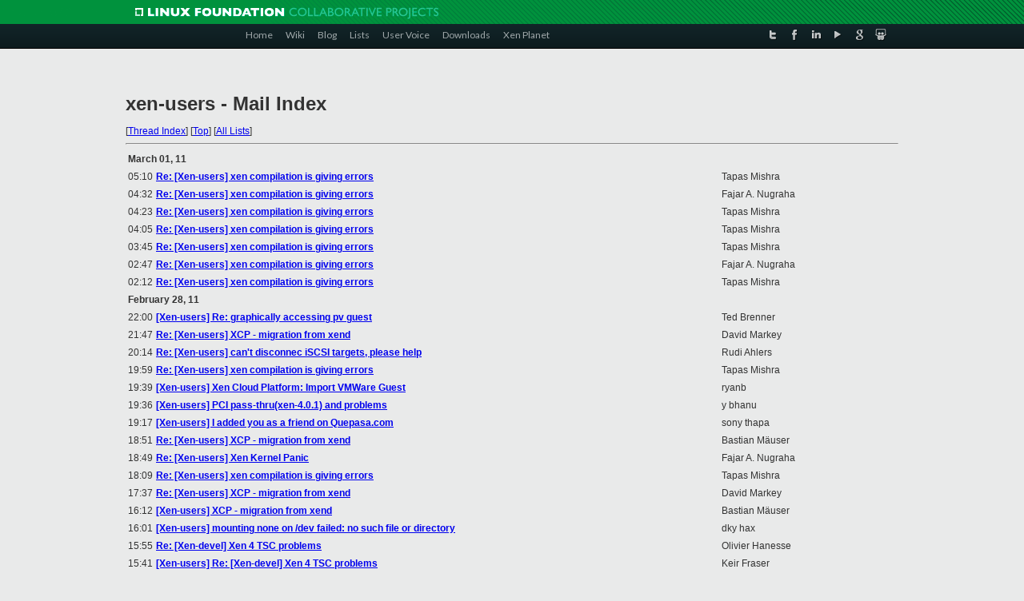

--- FILE ---
content_type: text/html
request_url: https://lists.xenproject.org/archives/html/xen-users/2011-02/index.html
body_size: 21291
content:
<!-- MHonArc v2.6.16 -->
<!DOCTYPE html PUBLIC "-//W3C//DTD XHTML 1.0 Transitional//EN" "http://www.w3.org/TR/xhtml1/DTD/xhtml1-transitional.dtd">
<html xmlns="http://www.w3.org/1999/xhtml">
<head>
<meta http-equiv="Content-Type" content="text/html; charset=utf-8" />
<title>Xen project Mailing List</title>
</head>
<body bgcolor="#E9EAEA">
        
<link href="/archives/html/images/favicon.ico" rel="shortcut icon" type="image/vnd.microsoft.icon" />

<link href="/archives/html/css/layout.css" rel="stylesheet" type="text/css"/>

<link href="/archives/html/css/base.css" rel="stylesheet" type="text/css"/>
<link href="/archives/html/css/style1.css" rel="stylesheet" type="text/css"/>
<link href="/archives/html/css/menus.css" rel="stylesheet" type="text/css"/>
<link href="/archives/html/css/menus1.css" rel="stylesheet" type="text/css"/>
<link href='https://fonts.googleapis.com/css?family=Lato:400,700' rel='stylesheet' type='text/css'> 


<div class="green-header">
	<div class="mywrapper myclearfix">
		<img alt="" src="/archives/html/images/linux-foundation.png">
	</div>
</div>


<div class="myclearfix" id="mytoolbar">
	<div class="mywrapper myclearfix">
		<div class="float-left">				
			<div class="module smalltopmenu  deepest">
			<ul class="menu menu-line">
				<li class="level1 item435 active current"><a class="level1 active current" href="http://www.xenproject.org/"><span>Home</span></a></li>
				<li class="level1 item506"><a href="http://wiki.xenproject.org" class="item1 level1"><span>Wiki</span></a></li>
				<li class="level1 item507"><a href="http://blog.xenproject.org" class="item2 level1"><span>Blog</span></a></li>
				<li class="level1 item517"><a href="http://lists.xenproject.org" class="item3 level1"><span>Lists</span></a></li>
				<li class="level1 item508"><a href="http://xenorg.uservoice.com" class="item4 level1"><span>User Voice</span></a></li>
				<li class="level1 item509"><a href="http://www.xenproject.org/downloads.html" class="item5 level1"><span>Downloads</span></a></li>
				<li class="level1 item510"><a href="http://www.xenproject.org/xen-planet.html" class="item6 level1"><span>Xen Planet</span></a></li></ul>		
			</div>				
		</div>
							
		<div class="float-right"><div class="module socialmenu  deepest">
			<ul class="menu menu-line">
				<li class="level1 item511"><a href="https://twitter.com/xen_org" class="twitter level1"><span><span style="background-image: url('/archives/html/images/twitter-icon.png');" class="icon"> </span>Twitter</span></a></li>
				<li class="level1 item512"><a href="https://www.facebook.com/pages/The-Xen-Project/181712638644349" class="facebook level1"><span><span style="background-image: url('/archives/html/images/facebook-icon.png');" class="icon"> </span>Facebook</span></a></li>
				<li class="level1 item513"><a href="http://www.linkedin.com/groups?home=&amp;gid=167190" class="linkedin level1"><span><span style="background-image: url('/archives/html/images/linkedin-icon.png');" class="icon"> </span>LinkedIn</span></a></li>
				<li class="level1 item514"><a href="http://vimeo.com/channels/xen" class="vimeo level1"><span><span style="background-image: url('/archives/html/images/vimeo-icon.png');" class="icon"> </span>Vimeo</span></a></li>
				<li class="level1 item515"><a href="https://plus.google.com/b/109906712194947644104/109906712194947644104/about" class="googleplus level1"><span><span style="background-image: url('/archives/html/images/googleplus-icon.png');" class="icon"> </span>Google Plus</span></a></li>
				<li class="level1 item516"><a href="http://slideshare.net/xen_com_mgr/presentations" class="slideshare level1"><span><span style="background-image: url('/archives/html/images/slideshare-icon.png');" class="icon"> </span>Slideshare</span></a></li>
			</ul>		
			</div>
		</div>
	</div>
</div>
    

<p>&nbsp;</p>
<table cellpadding="0" align="center" width="970px">
  <tr>
    <td>
    <!-- start main -->



<h1>xen-users - Mail Index</h1>
<div class="metaIdxNav">
<nobr>[<a href="threads.html">Thread Index</a>]<nobr>
<nobr>[<a href="../">Top</a>]</nobr>
<nobr>[<a href="/archives/html/">All Lists</a>]</nobr>
</div>
</center>

<HR>
<table border=0>
<tr><td colspan=4><strong>March 01, 11</strong></td></tr>
<tr valign=top>
<td>05:10</td>
<td><b><a name="00796" href="msg00796.html">Re: [Xen-users] xen compilation is giving errors</a></b></td>
<td>Tapas Mishra</td>
<td></td>
</tr>
<tr valign=top>
<td>04:32</td>
<td><b><a name="00795" href="msg00795.html">Re: [Xen-users] xen compilation is giving errors</a></b></td>
<td>Fajar A. Nugraha</td>
<td></td>
</tr>
<tr valign=top>
<td>04:23</td>
<td><b><a name="00794" href="msg00794.html">Re: [Xen-users] xen compilation is giving errors</a></b></td>
<td>Tapas Mishra</td>
<td></td>
</tr>
<tr valign=top>
<td>04:05</td>
<td><b><a name="00793" href="msg00793.html">Re: [Xen-users] xen compilation is giving errors</a></b></td>
<td>Tapas Mishra</td>
<td></td>
</tr>
<tr valign=top>
<td>03:45</td>
<td><b><a name="00792" href="msg00792.html">Re: [Xen-users] xen compilation is giving errors</a></b></td>
<td>Tapas Mishra</td>
<td></td>
</tr>
<tr valign=top>
<td>02:47</td>
<td><b><a name="00791" href="msg00791.html">Re: [Xen-users] xen compilation is giving errors</a></b></td>
<td>Fajar A. Nugraha</td>
<td></td>
</tr>
<tr valign=top>
<td>02:12</td>
<td><b><a name="00790" href="msg00790.html">Re: [Xen-users] xen compilation is giving errors</a></b></td>
<td>Tapas Mishra</td>
<td></td>
</tr>

<tr><td colspan=4><strong>February 28, 11</strong></td></tr>
<tr valign=top>
<td>22:00</td>
<td><b><a name="00789" href="msg00789.html">[Xen-users] Re: graphically accessing pv guest</a></b></td>
<td>Ted Brenner</td>
<td></td>
</tr>
<tr valign=top>
<td>21:47</td>
<td><b><a name="00788" href="msg00788.html">Re: [Xen-users] XCP - migration from xend</a></b></td>
<td>David Markey</td>
<td></td>
</tr>
<tr valign=top>
<td>20:14</td>
<td><b><a name="00787" href="msg00787.html">Re: [Xen-users] can't disconnec iSCSI targets, please help</a></b></td>
<td>Rudi Ahlers</td>
<td></td>
</tr>
<tr valign=top>
<td>19:59</td>
<td><b><a name="00786" href="msg00786.html">Re: [Xen-users] xen compilation is giving errors</a></b></td>
<td>Tapas Mishra</td>
<td></td>
</tr>
<tr valign=top>
<td>19:39</td>
<td><b><a name="00785" href="msg00785.html">[Xen-users] Xen Cloud Platform: Import VMWare Guest</a></b></td>
<td>ryanb</td>
<td></td>
</tr>
<tr valign=top>
<td>19:36</td>
<td><b><a name="00784" href="msg00784.html">[Xen-users] PCI pass-thru(xen-4.0.1) and problems</a></b></td>
<td>y bhanu</td>
<td></td>
</tr>
<tr valign=top>
<td>19:17</td>
<td><b><a name="00783" href="msg00783.html">[Xen-users] I added you as a friend on Quepasa.com</a></b></td>
<td>sony thapa</td>
<td></td>
</tr>
<tr valign=top>
<td>18:51</td>
<td><b><a name="00782" href="msg00782.html">Re: [Xen-users] XCP - migration from xend</a></b></td>
<td>Bastian M&#xE4;user</td>
<td></td>
</tr>
<tr valign=top>
<td>18:49</td>
<td><b><a name="00781" href="msg00781.html">Re: [Xen-users] Xen Kernel Panic</a></b></td>
<td>Fajar A. Nugraha</td>
<td></td>
</tr>
<tr valign=top>
<td>18:09</td>
<td><b><a name="00780" href="msg00780.html">Re: [Xen-users] xen compilation is giving errors</a></b></td>
<td>Tapas Mishra</td>
<td></td>
</tr>
<tr valign=top>
<td>17:37</td>
<td><b><a name="00779" href="msg00779.html">Re: [Xen-users] XCP - migration from xend</a></b></td>
<td>David Markey</td>
<td></td>
</tr>
<tr valign=top>
<td>16:12</td>
<td><b><a name="00778" href="msg00778.html">[Xen-users] XCP - migration from xend</a></b></td>
<td>Bastian M&#xE4;user</td>
<td></td>
</tr>
<tr valign=top>
<td>16:01</td>
<td><b><a name="00777" href="msg00777.html">[Xen-users] mounting none on /dev failed: no such file or directory</a></b></td>
<td>dky hax</td>
<td></td>
</tr>
<tr valign=top>
<td>15:55</td>
<td><b><a name="00776" href="msg00776.html">Re: [Xen-devel] Xen 4 TSC problems</a></b></td>
<td>Olivier Hanesse</td>
<td></td>
</tr>
<tr valign=top>
<td>15:41</td>
<td><b><a name="00775" href="msg00775.html">[Xen-users] Re: [Xen-devel] Xen 4 TSC problems</a></b></td>
<td>Keir Fraser</td>
<td></td>
</tr>
<tr valign=top>
<td>15:32</td>
<td><b><a name="00774" href="msg00774.html">[Xen-users] RE: [Xen-devel] Xen 4 TSC problems</a></b></td>
<td>Dan Magenheimer</td>
<td></td>
</tr>
<tr valign=top>
<td>15:24</td>
<td><b><a name="00773" href="msg00773.html">[Xen-users] Re: [Xen-devel] Xen 4 TSC problems</a></b></td>
<td>Olivier Hanesse</td>
<td></td>
</tr>
<tr valign=top>
<td>15:16</td>
<td><b><a name="00772" href="msg00772.html">[Xen-users] RE: [Xen-devel] Xen 4 TSC problems</a></b></td>
<td>Dan Magenheimer</td>
<td></td>
</tr>
<tr valign=top>
<td>15:02</td>
<td><b><a name="00771" href="msg00771.html">Re: [Xen-devel] Xen 4 TSC problems</a></b></td>
<td>Keir Fraser</td>
<td></td>
</tr>
<tr valign=top>
<td>14:39</td>
<td><b><a name="00770" href="msg00770.html">[Xen-users] Re: [Xen-devel] Xen 4 TSC problems</a></b></td>
<td>Olivier Hanesse</td>
<td></td>
</tr>
<tr valign=top>
<td>14:38</td>
<td><b><a name="00769" href="msg00769.html">Re: [Xen-users] PV Drivers for Windows</a></b></td>
<td>Ciro Iriarte</td>
<td></td>
</tr>
<tr valign=top>
<td>13:56</td>
<td><b><a name="00768" href="msg00768.html">Re: [Xen-users] total_memory incorrect</a></b></td>
<td>Fajar A. Nugraha</td>
<td></td>
</tr>
<tr valign=top>
<td>13:54</td>
<td><b><a name="00767" href="msg00767.html">Re: [Xen-users] Xen Kernel Panic</a></b></td>
<td>Fajar A. Nugraha</td>
<td></td>
</tr>
<tr valign=top>
<td>13:38</td>
<td><b><a name="00766" href="msg00766.html">Re: [Xen-users] can't disconnec iSCSI targets, please help</a></b></td>
<td>Henrik Langos</td>
<td></td>
</tr>
<tr valign=top>
<td>13:34</td>
<td><b><a name="00765" href="msg00765.html">Re: [Xen-users] can't disconnec iSCSI targets, please help</a></b></td>
<td>Fajar A. Nugraha</td>
<td></td>
</tr>
<tr valign=top>
<td>12:46</td>
<td><b><a name="00764" href="msg00764.html">Re: [Xen-users] can't disconnec iSCSI targets, please help</a></b></td>
<td>Rudi Ahlers</td>
<td></td>
</tr>
<tr valign=top>
<td>11:14</td>
<td><b><a name="00763" href="msg00763.html">RE: [Xen-users] RFH: Windows2003+GPLPV packet-receive breaks	aftersometime (Xen 3.4.3 amd64)</a></b></td>
<td>James Harper</td>
<td></td>
</tr>
<tr valign=top>
<td>11:11</td>
<td><b><a name="00762" href="msg00762.html">Re: [Xen-users] Virtual Box to XenServer</a></b></td>
<td>gardinio</td>
<td></td>
</tr>
<tr valign=top>
<td>11:09</td>
<td><b><a name="00761" href="msg00761.html">[Xen-users] Strange Problem with Windows GPLPV Drivers</a></b></td>
<td>Peter Ranson</td>
<td></td>
</tr>
<tr valign=top>
<td>11:07</td>
<td><b><a name="00760" href="msg00760.html">Re: [Xen-users] how to reduce time of git pulling each time when you	do a make world on Xen source</a></b></td>
<td>Patrick Scharrenberg</td>
<td></td>
</tr>
<tr valign=top>
<td>11:06</td>
<td><b><a name="00759" href="msg00759.html">[Xen-users] total_memory incorrect</a></b></td>
<td>feiyuw</td>
<td></td>
</tr>
<tr valign=top>
<td>11:03</td>
<td><b><a name="00758" href="msg00758.html">Re: [Xen-users] Xen Kernel Panic</a></b></td>
<td>Randy Katz</td>
<td></td>
</tr>
<tr valign=top>
<td>10:19</td>
<td><b><a name="00757" href="msg00757.html">[Xen-users] Xen Kernel Panic</a></b></td>
<td>dky hax</td>
<td></td>
</tr>
<tr valign=top>
<td>10:17</td>
<td><b><a name="00756" href="msg00756.html">Re: [Xen-users] xen compilation is giving errors</a></b></td>
<td>Tapas Mishra</td>
<td></td>
</tr>
<tr valign=top>
<td>10:12</td>
<td><b><a name="00755" href="msg00755.html">Re: [Xen-users] xen compilation is giving errors</a></b></td>
<td>Fajar A. Nugraha</td>
<td></td>
</tr>
<tr valign=top>
<td>10:07</td>
<td><b><a name="00754" href="msg00754.html">[Xen-users] can't disconnec iSCSI targets, please help</a></b></td>
<td>Rudi Ahlers</td>
<td></td>
</tr>
<tr valign=top>
<td>10:04</td>
<td><b><a name="00753" href="msg00753.html">Re: [Xen-users] xen compilation is giving errors</a></b></td>
<td>Tapas Mishra</td>
<td></td>
</tr>
<tr valign=top>
<td>09:40</td>
<td><b><a name="00752" href="msg00752.html">[Xen-users] Disk issue when recreating a slice - please help</a></b></td>
<td>Tino</td>
<td></td>
</tr>
<tr valign=top>
<td>08:35</td>
<td><b><a name="00751" href="msg00751.html">Re: [Xen-users] xen compilation is giving errors</a></b></td>
<td>Fajar A. Nugraha</td>
<td></td>
</tr>
<tr valign=top>
<td>08:11</td>
<td><b><a name="00750" href="msg00750.html">Re: [Xen-users] xen compilation is giving errors</a></b></td>
<td>Tapas Mishra</td>
<td></td>
</tr>
<tr valign=top>
<td>08:06</td>
<td><b><a name="00749" href="msg00749.html">Re: [Xen-users] RFH: Windows2003+GPLPV packet-receive breaks after	sometime (Xen 3.4.3 amd64)</a></b></td>
<td>Philipp Hahn</td>
<td></td>
</tr>
<tr valign=top>
<td>04:38</td>
<td><b><a name="00748" href="msg00748.html">Re: [Xen-users] xen compilation is giving errors</a></b></td>
<td>Fajar A. Nugraha</td>
<td></td>
</tr>
<tr valign=top>
<td>04:28</td>
<td><b><a name="00747" href="msg00747.html">[Xen-users] Re: graphically accessing pv guest</a></b></td>
<td>Fajar A. Nugraha</td>
<td></td>
</tr>
<tr valign=top>
<td>04:23</td>
<td><b><a name="00746" href="msg00746.html">Re: [Xen-users] xen compilation is giving errors</a></b></td>
<td>Tapas Mishra</td>
<td></td>
</tr>
<tr valign=top>
<td>03:30</td>
<td><b><a name="00745" href="msg00745.html">Re: [Xen-users] xen compilation is giving errors</a></b></td>
<td>Fajar A. Nugraha</td>
<td></td>
</tr>
<tr valign=top>
<td>03:27</td>
<td><b><a name="00744" href="msg00744.html">Re: [Xen-users] xen compilation is giving errors</a></b></td>
<td>Fajar A. Nugraha</td>
<td></td>
</tr>
<tr valign=top>
<td>03:16</td>
<td><b><a name="00743" href="msg00743.html">[Xen-users] Re: graphically accessing pv guest</a></b></td>
<td>Ted Brenner</td>
<td></td>
</tr>

<tr><td colspan=4><strong>February 27, 11</strong></td></tr>
<tr valign=top>
<td>23:42</td>
<td><b><a name="00742" href="msg00742.html">[Xen-users] Odd behavior from OpenSSL benchmark</a></b></td>
<td>W. Michael Petullo</td>
<td></td>
</tr>
<tr valign=top>
<td>21:47</td>
<td><b><a name="00741" href="msg00741.html">Re: [Xen-users] Xen network-route : mix Public and Private IP on a	Front-Back architecture</a></b></td>
<td>Fajar A. Nugraha</td>
<td></td>
</tr>
<tr valign=top>
<td>21:42</td>
<td><b><a name="00740" href="msg00740.html">Re: [Xen-users] Compile xen in ubuntu server</a></b></td>
<td>Teck Choon Giam</td>
<td></td>
</tr>
<tr valign=top>
<td>21:23</td>
<td><b><a name="00739" href="msg00739.html">[Xen-users] Problem with pci passthrough for a perc 5/i raid	controller</a></b></td>
<td>jquinet</td>
<td></td>
</tr>
<tr valign=top>
<td>21:19</td>
<td><b><a name="00738" href="msg00738.html">[Xen-users] Compile xen in ubuntu server</a></b></td>
<td>dky hax</td>
<td></td>
</tr>
<tr valign=top>
<td>19:02</td>
<td><b><a name="00737" href="msg00737.html">Re: [Xen-users] Xen network-route : mix Public and Private IP on a	Front-Back architecture</a></b></td>
<td>Christophe Bailleux</td>
<td></td>
</tr>
<tr valign=top>
<td>17:21</td>
<td><b><a name="00736" href="msg00736.html">Re: [Xen-users] xen compilation is giving errors</a></b></td>
<td>Tapas Mishra</td>
<td></td>
</tr>
<tr valign=top>
<td>16:50</td>
<td><b><a name="00735" href="msg00735.html">[Xen-users] graphically accessing pv guest</a></b></td>
<td>Ted Brenner</td>
<td></td>
</tr>
<tr valign=top>
<td>16:02</td>
<td><b><a name="00734" href="msg00734.html">Re: [Xen-users] xen compilation is giving errors</a></b></td>
<td>Fajar A. Nugraha</td>
<td></td>
</tr>
<tr valign=top>
<td>15:04</td>
<td><b><a name="00733" href="msg00733.html">Re: [Xen-users] xen compilation is giving errors</a></b></td>
<td>Tapas Mishra</td>
<td></td>
</tr>
<tr valign=top>
<td>14:49</td>
<td><b><a name="00732" href="msg00732.html">Re: [Xen-users] Xen network-route : mix Public and Private IP on a	Front-Back architecture</a></b></td>
<td>Fajar A. Nugraha</td>
<td></td>
</tr>
<tr valign=top>
<td>14:37</td>
<td><b><a name="00731" href="msg00731.html">[Xen-users] Xen network-route : mix Public and Private IP on a	Front-Back architecture</a></b></td>
<td>Christophe Bailleux</td>
<td></td>
</tr>
<tr valign=top>
<td>14:29</td>
<td><b><a name="00730" href="msg00730.html">Re: [Xen-users] very slow disk access</a></b></td>
<td>Randy Katz</td>
<td></td>
</tr>
<tr valign=top>
<td>13:52</td>
<td><b><a name="00729" href="msg00729.html">Re: [Xen-users] [SPAM] used git pull before doing a make dist is it	wrong</a></b></td>
<td>Fajar A. Nugraha</td>
<td></td>
</tr>
<tr valign=top>
<td>13:39</td>
<td><b><a name="00728" href="msg00728.html">[Xen-users] [SPAM] used git pull before doing a make dist is it	wrong</a></b></td>
<td>Tapas Mishra</td>
<td></td>
</tr>
<tr valign=top>
<td>10:27</td>
<td><b><a name="00727" href="msg00727.html">Re: [Xen-users] very slow disk access</a></b></td>
<td>Fajar A. Nugraha</td>
<td></td>
</tr>
<tr valign=top>
<td>04:59</td>
<td><b><a name="00726" href="msg00726.html">[Xen-users] Re: make world error</a></b></td>
<td>Tapas Mishra</td>
<td></td>
</tr>
<tr valign=top>
<td>04:26</td>
<td><b><a name="00725" href="msg00725.html">Re: [Xen-users] very slow disk access</a></b></td>
<td>Randy Katz</td>
<td></td>
</tr>
<tr valign=top>
<td>02:48</td>
<td><b><a name="00724" href="msg00724.html">Re: [Xen-users] very slow disk access</a></b></td>
<td>Brian Krusic</td>
<td></td>
</tr>
<tr valign=top>
<td>02:42</td>
<td><b><a name="00723" href="msg00723.html">Re: [Xen-users] very slow disk access</a></b></td>
<td>Brian Krusic</td>
<td></td>
</tr>
<tr valign=top>
<td>02:31</td>
<td><b><a name="00722" href="msg00722.html">Re: [Xen-users] domU and vlan&#xB4;s</a></b></td>
<td>Melody Bliss</td>
<td></td>
</tr>
<tr valign=top>
<td>02:26</td>
<td><b><a name="00721" href="msg00721.html">Re: [Xen-users] very slow disk access</a></b></td>
<td>Brian Krusic</td>
<td></td>
</tr>
<tr valign=top>
<td>02:12</td>
<td><b><a name="00720" href="msg00720.html">Re: [Xen-users] very slow disk access</a></b></td>
<td>Randy Katz</td>
<td></td>
</tr>
<tr valign=top>
<td>01:25</td>
<td><b><a name="00719" href="msg00719.html">Re: [Xen-users] very slow disk access</a></b></td>
<td>Fajar A. Nugraha</td>
<td></td>
</tr>
<tr valign=top>
<td>01:18</td>
<td><b><a name="00718" href="msg00718.html">Re: [Xen-users] very slow disk access</a></b></td>
<td>Randy Katz</td>
<td></td>
</tr>
<tr valign=top>
<td>00:42</td>
<td><b><a name="00717" href="msg00717.html">Re: [Xen-users] very slow disk access</a></b></td>
<td>Fajar A. Nugraha</td>
<td></td>
</tr>

<tr><td colspan=4><strong>February 26, 11</strong></td></tr>
<tr valign=top>
<td>22:53</td>
<td><b><a name="00716" href="msg00716.html">[Xen-users] make world error</a></b></td>
<td>Tapas Mishra</td>
<td></td>
</tr>
<tr valign=top>
<td>22:42</td>
<td><b><a name="00715" href="msg00715.html">RE: [Xen-users] Strange Problem with Windows GPLPV Drivers</a></b></td>
<td>James Harper</td>
<td></td>
</tr>
<tr valign=top>
<td>22:17</td>
<td><b><a name="00714" href="msg00714.html">[Xen-users] make: *** [drivers] Error 2</a></b></td>
<td>Tapas Mishra</td>
<td></td>
</tr>
<tr valign=top>
<td>20:06</td>
<td><b><a name="00713" href="msg00713.html">[Xen-users] downloaded jeremys try in xen source tarball now next	what to do</a></b></td>
<td>Tapas Mishra</td>
<td></td>
</tr>
<tr valign=top>
<td>19:52</td>
<td><b><a name="00712" href="msg00712.html">Re: [Xen-users] Dom0 Locked up for 4 hours &quot;BUG: soft lockup - CPU#3	stuck for 61s!&quot;</a></b></td>
<td>Todd Deshane</td>
<td></td>
</tr>
<tr valign=top>
<td>19:34</td>
<td><b><a name="00711" href="msg00711.html">RE: [Xen-users] Strange Problem with Windows GPLPV Drivers</a></b></td>
<td>Peter Ranson</td>
<td></td>
</tr>
<tr valign=top>
<td>18:43</td>
<td><b><a name="00710" href="msg00710.html">Re: [Xen-users] Strange Problem with Windows GPLPV Drivers</a></b></td>
<td>Steve Thompson</td>
<td></td>
</tr>
<tr valign=top>
<td>18:13</td>
<td><b><a name="00709" href="msg00709.html">[Xen-users] Strange Problem with Windows GPLPV Drivers</a></b></td>
<td>Peter Ranson</td>
<td></td>
</tr>
<tr valign=top>
<td>17:28</td>
<td><b><a name="00708" href="msg00708.html">Re: [Xen-users] Xen and High Availability</a></b></td>
<td>Miles Fidelman</td>
<td></td>
</tr>
<tr valign=top>
<td>17:05</td>
<td><b><a name="00707" href="msg00707.html">Re: [Xen-users] how to reduce time of git pulling each time when you	do a make world on Xen source</a></b></td>
<td>Tapas Mishra</td>
<td></td>
</tr>
<tr valign=top>
<td>16:48</td>
<td><b><a name="00706" href="msg00706.html">Re: [Xen-users] how to reduce time of git pulling each time when you	do a make world on Xen source</a></b></td>
<td>Tapas Mishra</td>
<td></td>
</tr>
<tr valign=top>
<td>16:30</td>
<td><b><a name="00705" href="msg00705.html">Re: [Xen-users] how to reduce time of git pulling each time when you	do a make world on Xen source</a></b></td>
<td>Patrick Scharrenberg</td>
<td></td>
</tr>
<tr valign=top>
<td>16:21</td>
<td><b><a name="00704" href="msg00704.html">Re: [Xen-users] very slow disk access</a></b></td>
<td>Randy Katz</td>
<td></td>
</tr>
<tr valign=top>
<td>16:17</td>
<td><b><a name="00703" href="msg00703.html">Re: [Xen-users] Xen and High Availability</a></b></td>
<td>Randy Katz</td>
<td></td>
</tr>
<tr valign=top>
<td>15:31</td>
<td><b><a name="00702" href="msg00702.html">Re: [Xen-users] how to reduce time of git pulling each time when you	do a make world on Xen source</a></b></td>
<td>Tapas Mishra</td>
<td></td>
</tr>
<tr valign=top>
<td>14:58</td>
<td><b><a name="00701" href="msg00701.html">Re: [Xen-users] Xen and High Availability</a></b></td>
<td>Miles Fidelman</td>
<td></td>
</tr>
<tr valign=top>
<td>11:53</td>
<td><b><a name="00700" href="msg00700.html">PLEASE HELP ME AND MY MUM</a></b></td>
<td>FRANK  DIALLO</td>
<td></td>
</tr>
<tr valign=top>
<td>11:53</td>
<td><b><a name="00699" href="msg00699.html">Re: [Xen-users] Alternate source for linux kernel source (linux	2-6.18-xen.hg)</a></b></td>
<td>Teck Choon Giam</td>
<td></td>
</tr>
<tr valign=top>
<td>11:34</td>
<td><b><a name="00698" href="msg00698.html">Re: [Xen-users] very slow disk access</a></b></td>
<td>Fajar A. Nugraha</td>
<td></td>
</tr>
<tr valign=top>
<td>10:38</td>
<td><b><a name="00697" href="msg00697.html">[Xen-users] how to reduce time of git pulling each time when you do a make world on Xen source</a></b></td>
<td>Tapas Mishra</td>
<td></td>
</tr>
<tr valign=top>
<td>09:43</td>
<td><b><a name="00696" href="msg00696.html">Re: [Xen-users] make world guvung error</a></b></td>
<td>Tapas Mishra</td>
<td></td>
</tr>
<tr valign=top>
<td>08:34</td>
<td><b><a name="00695" href="msg00695.html">Re: [Xen-users] very slow disk access</a></b></td>
<td>Randy Katz</td>
<td></td>
</tr>
<tr valign=top>
<td>07:51</td>
<td><b><a name="00694" href="msg00694.html">[Xen-users] very slow disk access</a></b></td>
<td>Randy Katz</td>
<td></td>
</tr>
<tr valign=top>
<td>04:40</td>
<td><b><a name="00693" href="msg00693.html">Re: [Xen-users] make world guvung error</a></b></td>
<td>Todd Deshane</td>
<td></td>
</tr>
<tr valign=top>
<td>04:26</td>
<td><b><a name="00692" href="msg00692.html">[Xen-users] Xen and High Availability</a></b></td>
<td>Randy Katz</td>
<td></td>
</tr>
<tr valign=top>
<td>02:04</td>
<td><b><a name="00691" href="msg00691.html">[Xen-users] make world guvung error</a></b></td>
<td>Tapas Mishra</td>
<td></td>
</tr>
<tr valign=top>
<td>00:48</td>
<td><b><a name="00690" href="msg00690.html">RE: [Xen-users] RFH: Windows2003+GPLPV packet-receive breaks after	sometime (Xen 3.4.3 amd64)</a></b></td>
<td>James Harper</td>
<td></td>
</tr>
<tr valign=top>
<td>00:12</td>
<td><b><a name="00689" href="msg00689.html">[Xen-users] Dom0 Locked up for 4 hours &quot;BUG: soft lockup - CPU#3	stuck for 61s!&quot;</a></b></td>
<td>Javier Frias</td>
<td></td>
</tr>

<tr><td colspan=4><strong>February 25, 11</strong></td></tr>
<tr valign=top>
<td>17:27</td>
<td><b><a name="00688" href="msg00688.html">Re: [Xen-users] Link to xva.py broken</a></b></td>
<td>Todd Deshane</td>
<td></td>
</tr>
<tr valign=top>
<td>16:40</td>
<td><b><a name="00687" href="msg00687.html">Re: [Xen-users] pvops 2.6.32 and raid 5</a></b></td>
<td>brian</td>
<td></td>
</tr>
<tr valign=top>
<td>16:19</td>
<td><b><a name="00686" href="msg00686.html">Re: [Xen-users] Link to xva.py broken</a></b></td>
<td>Todd Deshane</td>
<td></td>
</tr>
<tr valign=top>
<td>15:17</td>
<td><b><a name="00685" href="msg00685.html">Re: [Xen-users] trouble installing</a></b></td>
<td>Fajar A. Nugraha</td>
<td></td>
</tr>
<tr valign=top>
<td>14:21</td>
<td><b><a name="00684" href="msg00684.html">Re: [Xen-users] trouble installing</a></b></td>
<td>Ted Brenner</td>
<td></td>
</tr>
<tr valign=top>
<td>13:41</td>
<td><b><a name="00683" href="msg00683.html">[Xen-users] RFH: Windows2003+GPLPV packet-receive breaks after some	time (Xen 3.4.3 amd64)</a></b></td>
<td>Philipp Hahn</td>
<td></td>
</tr>
<tr valign=top>
<td>13:21</td>
<td><b><a name="00682" href="msg00682.html">Re: [Xen-users] can't run Debian guest</a></b></td>
<td>Fajar A. Nugraha</td>
<td></td>
</tr>
<tr valign=top>
<td>13:06</td>
<td><b><a name="00681" href="msg00681.html">AW: [Xen-users] can't run Debian guest</a></b></td>
<td>c.schwarz@xxxxxxxxxxx</td>
<td></td>
</tr>
<tr valign=top>
<td>13:04</td>
<td><b><a name="00680" href="msg00680.html">[Xen-users] domU and vlan&#xB4;s</a></b></td>
<td>Mike Sievers</td>
<td></td>
</tr>
<tr valign=top>
<td>11:50</td>
<td><b><a name="00679" href="msg00679.html">Re: [Xen-users] can't run Debian guest</a></b></td>
<td>Fajar A. Nugraha</td>
<td></td>
</tr>
<tr valign=top>
<td>11:48</td>
<td><b><a name="00678" href="msg00678.html">AW: [Xen-users] can't run Debian guest</a></b></td>
<td>c.schwarz@xxxxxxxxxxx</td>
<td></td>
</tr>
<tr valign=top>
<td>10:16</td>
<td><b><a name="00677" href="msg00677.html">Re: [Xen-users] pvops 2.6.32 and raid 5</a></b></td>
<td>Felix Kuperjans</td>
<td></td>
</tr>
<tr valign=top>
<td>09:43</td>
<td><b><a name="00676" href="msg00676.html">Re: [Xen-users] how to optimize CentOS XEN dom0?</a></b></td>
<td>Juergen Gotteswinter</td>
<td></td>
</tr>
<tr valign=top>
<td>09:29</td>
<td><b><a name="00675" href="msg00675.html">Re: [Xen-users] how to optimize CentOS XEN dom0?</a></b></td>
<td>Rudi Ahlers</td>
<td></td>
</tr>
<tr valign=top>
<td>09:25</td>
<td><b><a name="00674" href="msg00674.html">[Xen-users] Re: vif-route does not work</a></b></td>
<td>Niccol&#xF2; Belli</td>
<td></td>
</tr>
<tr valign=top>
<td>09:03</td>
<td><b><a name="00673" href="msg00673.html">Re: [Xen-users] Link to xva.py broken</a></b></td>
<td>Fajar A. Nugraha</td>
<td></td>
</tr>
<tr valign=top>
<td>09:00</td>
<td><b><a name="00672" href="msg00672.html">[Xen-users] Link to xva.py broken</a></b></td>
<td>Andreas Rieck</td>
<td></td>
</tr>
<tr valign=top>
<td>04:54</td>
<td><b><a name="00671" href="msg00671.html">Re: [Xen-users] pvops 2.6.32 and raid 5</a></b></td>
<td>Dieter Bloms</td>
<td></td>
</tr>
<tr valign=top>
<td>03:51</td>
<td><b><a name="00670" href="msg00670.html">Re: [Xen-users] trouble installing</a></b></td>
<td>Fajar A. Nugraha</td>
<td></td>
</tr>
<tr valign=top>
<td>03:39</td>
<td><b><a name="00669" href="msg00669.html">Re: [Xen-users] trouble installing</a></b></td>
<td>Ted Brenner</td>
<td></td>
</tr>
<tr valign=top>
<td>03:22</td>
<td><b><a name="00668" href="msg00668.html">Re: [Xen-users] trouble installing</a></b></td>
<td>Fajar A. Nugraha</td>
<td></td>
</tr>
<tr valign=top>
<td>03:15</td>
<td><b><a name="00667" href="msg00667.html">Re: [Xen-users] trouble installing</a></b></td>
<td>Ted Brenner</td>
<td></td>
</tr>

<tr><td colspan=4><strong>February 24, 11</strong></td></tr>
<tr valign=top>
<td>23:09</td>
<td><b><a name="00666" href="msg00666.html">Re: [Xen-users] domU kernel from source capable of live migration</a></b></td>
<td>William L. Thomson Jr.</td>
<td></td>
</tr>
<tr valign=top>
<td>22:15</td>
<td><b><a name="00665" href="msg00665.html">Re: [Xen-users] trouble installing</a></b></td>
<td>Fajar A. Nugraha</td>
<td></td>
</tr>
<tr valign=top>
<td>21:45</td>
<td><b><a name="00664" href="msg00664.html">[Xen-users] pvops 2.6.32 and raid 5</a></b></td>
<td>Brian Krusic</td>
<td></td>
</tr>
<tr valign=top>
<td>20:16</td>
<td><b><a name="00663" href="msg00663.html">Re: [Xen-users] trouble installing</a></b></td>
<td>Ted Brenner</td>
<td></td>
</tr>
<tr valign=top>
<td>19:20</td>
<td><b><a name="00662" href="msg00662.html">[Xen-users] Problem during VM creation</a></b></td>
<td>Virajith Jalaparti</td>
<td></td>
</tr>
<tr valign=top>
<td>19:03</td>
<td><b><a name="00661" href="msg00661.html">[Xen-users] Re: [Xen-devel] Xen 4 TSC problems</a></b></td>
<td>Jeremy Fitzhardinge</td>
<td></td>
</tr>
<tr valign=top>
<td>17:59</td>
<td><b><a name="00660" href="msg00660.html">Re: [Xen-devel] Xen 4 TSC problems</a></b></td>
<td>Olivier Hanesse</td>
<td></td>
</tr>
<tr valign=top>
<td>17:47</td>
<td><b><a name="00659" href="msg00659.html">[Xen-users] RE: [Xen-devel] Xen 4 TSC problems</a></b></td>
<td>Dan Magenheimer</td>
<td></td>
</tr>
<tr valign=top>
<td>16:40</td>
<td><b><a name="00658" href="msg00658.html">Re: [Xen-users] can't run Debian guest</a></b></td>
<td>Fajar A. Nugraha</td>
<td></td>
</tr>
<tr valign=top>
<td>16:02</td>
<td><b><a name="00657" href="msg00657.html">[Xen-users] can't run Debian guest</a></b></td>
<td>c.schwarz@xxxxxxxxxxx</td>
<td></td>
</tr>
<tr valign=top>
<td>15:34</td>
<td><b><a name="00656" href="msg00656.html">Re: [Xen-users] Enable &quot;oldstyle configs&quot; for xen4</a></b></td>
<td>Fajar A. Nugraha</td>
<td></td>
</tr>
<tr valign=top>
<td>15:24</td>
<td><b><a name="00655" href="msg00655.html">Re: [Xen-users] Enable &quot;oldstyle configs&quot; for xen4</a></b></td>
<td>Juergen Gotteswinter</td>
<td></td>
</tr>
<tr valign=top>
<td>15:22</td>
<td><b><a name="00654" href="msg00654.html">Re: [Xen-users] Enable &quot;oldstyle configs&quot; for xen4</a></b></td>
<td>Fajar A. Nugraha</td>
<td></td>
</tr>
<tr valign=top>
<td>15:11</td>
<td><b><a name="00653" href="msg00653.html">[Xen-users] Enable &quot;oldstyle configs&quot; for xen4</a></b></td>
<td>Juergen Gotteswinter</td>
<td></td>
</tr>
<tr valign=top>
<td>14:53</td>
<td><b><a name="00652" href="msg00652.html">[Xen-users] Re: [Xen-devel] Xen 4 TSC problems</a></b></td>
<td>Keir Fraser</td>
<td></td>
</tr>
<tr valign=top>
<td>14:20</td>
<td><b><a name="00651" href="msg00651.html">Re: [Xen-devel] Xen 4 TSC problems</a></b></td>
<td>Olivier Hanesse</td>
<td></td>
</tr>
<tr valign=top>
<td>13:40</td>
<td><b><a name="00650" href="msg00650.html">Re: [Xen-users] Handling xvd device naming</a></b></td>
<td>Caleb Tennis</td>
<td></td>
</tr>
<tr valign=top>
<td>13:05</td>
<td><b><a name="00649" href="msg00649.html">Re: [Xen-users] Handling xvd device naming</a></b></td>
<td>Fajar A. Nugraha</td>
<td></td>
</tr>
<tr valign=top>
<td>12:51</td>
<td><b><a name="00648" href="msg00648.html">[Xen-users] Handling xvd device naming</a></b></td>
<td>Caleb Tennis</td>
<td></td>
</tr>
<tr valign=top>
<td>12:38</td>
<td><b><a name="00647" href="msg00647.html">Re: [Xen-devel] Xen 4 TSC problems</a></b></td>
<td>Jan Beulich</td>
<td></td>
</tr>
<tr valign=top>
<td>11:59</td>
<td><b><a name="00646" href="msg00646.html">[Xen-users] Re: [Xen-devel] Xen 4 TSC problems</a></b></td>
<td>Olivier Hanesse</td>
<td></td>
</tr>
<tr valign=top>
<td>11:31</td>
<td><b><a name="00645" href="msg00645.html">[Xen-users] Re: [Xen-devel] Xen 4 TSC problems</a></b></td>
<td>Keir Fraser</td>
<td></td>
</tr>
<tr valign=top>
<td>11:00</td>
<td><b><a name="00644" href="msg00644.html">Re: [Xen-devel] Xen 4 TSC problems</a></b></td>
<td>Jan Beulich</td>
<td></td>
</tr>
<tr valign=top>
<td>10:00</td>
<td><b><a name="00643" href="msg00643.html">Re: [Xen-devel] Xen 4 TSC problems</a></b></td>
<td>Olivier Hanesse</td>
<td></td>
</tr>
<tr valign=top>
<td>09:53</td>
<td><b><a name="00642" href="msg00642.html">Re: [Xen-users] Re: Update on Xen.org and Xenbits</a></b></td>
<td>A Cold Penguin</td>
<td></td>
</tr>
<tr valign=top>
<td>09:24</td>
<td><b><a name="00641" href="msg00641.html">Re: [Xen-users] dev/xen/evtchn disappears, HVM fails, xen 4.0.1-1	Debian Squeeze</a></b></td>
<td>Olivier Lambert</td>
<td></td>
</tr>
<tr valign=top>
<td>09:04</td>
<td><b><a name="00640" href="msg00640.html">Re: [Xen-users] Re: XCP networking</a></b></td>
<td>Christian Fischer</td>
<td></td>
</tr>
<tr valign=top>
<td>07:17</td>
<td><b><a name="00639" href="msg00639.html">Re: [Xen-devel] Xen 4 TSC problems</a></b></td>
<td>Keir Fraser</td>
<td></td>
</tr>
<tr valign=top>
<td>07:01</td>
<td><b><a name="00638" href="msg00638.html">Re: [Xen-users] Error live-migrate Debian DomU</a></b></td>
<td>Philipp Hahn</td>
<td></td>
</tr>
<tr valign=top>
<td>06:09</td>
<td><b><a name="00637" href="msg00637.html">[Xen-users] Re: XCP networking</a></b></td>
<td>rvegas</td>
<td></td>
</tr>
<tr valign=top>
<td>02:42</td>
<td><b><a name="00636" href="msg00636.html">[Xen-users] Help: how do I debug this: kernel: BUG: warning at	block/ll_rw_blk.c:1767/blk_start_queue() (Tainted: G)</a></b></td>
<td>Joe Linoff</td>
<td></td>
</tr>

<tr><td colspan=4><strong>February 23, 11</strong></td></tr>
<tr valign=top>
<td>23:16</td>
<td><b><a name="00635" href="msg00635.html">[Xen-users] Debian 6 DomU network problem</a></b></td>
<td>Jun Wang</td>
<td></td>
</tr>
<tr valign=top>
<td>21:43</td>
<td><b><a name="00634" href="msg00634.html">Re: [Xen-users] reg xm console</a></b></td>
<td>Fajar A. Nugraha</td>
<td></td>
</tr>
<tr valign=top>
<td>21:09</td>
<td><b><a name="00633" href="msg00633.html">[Xen-users] reg xm console</a></b></td>
<td>star rock</td>
<td></td>
</tr>
<tr valign=top>
<td>20:47</td>
<td><b><a name="00632" href="msg00632.html">RE: [Xen-users] Xen 4.0.1 HVM 2008R2 Citrix PV Drivers</a></b></td>
<td>Roy T. Collins</td>
<td></td>
</tr>
<tr valign=top>
<td>20:19</td>
<td><b><a name="00631" href="msg00631.html">Re: [Xen-users] Xen 4.0.1 HVM 2008R2 Citrix PV Drivers</a></b></td>
<td>Keith Coleman</td>
<td></td>
</tr>
<tr valign=top>
<td>19:33</td>
<td><b><a name="00630" href="msg00630.html">RE: [Xen-users] CPU Questions</a></b></td>
<td>admin</td>
<td></td>
</tr>
<tr valign=top>
<td>19:06</td>
<td><b><a name="00629" href="msg00629.html">Re: [Xen-devel] Xen 4 TSC problems</a></b></td>
<td>Olivier Hanesse</td>
<td></td>
</tr>
<tr valign=top>
<td>18:21</td>
<td><b><a name="00628" href="msg00628.html">[Xen-users] CPU Questions</a></b></td>
<td>Joseph Coleman</td>
<td></td>
</tr>
<tr valign=top>
<td>17:20</td>
<td><b><a name="00627" href="msg00627.html">Re: [Xen-devel] Xen 4 TSC problems</a></b></td>
<td>Keir Fraser</td>
<td></td>
</tr>
<tr valign=top>
<td>16:34</td>
<td><b><a name="00626" href="msg00626.html">Re: [Xen-users] domU kernel from source capable of live migration</a></b></td>
<td>William L. Thomson Jr.</td>
<td></td>
</tr>
<tr valign=top>
<td>16:17</td>
<td><b><a name="00625" href="msg00625.html">[Xen-users] RE: [Xen-devel] Xen 4 TSC problems</a></b></td>
<td>Dan Magenheimer</td>
<td></td>
</tr>
<tr valign=top>
<td>16:14</td>
<td><b><a name="00624" href="msg00624.html">RE: [Xen-users] how to optimize CentOS XEN dom0?</a></b></td>
<td>Jeff Sturm</td>
<td></td>
</tr>
<tr valign=top>
<td>16:10</td>
<td><b><a name="00623" href="msg00623.html">RE: [Xen-users] Xen 4.0.1 HVM 2008R2 Citrix PV Drivers</a></b></td>
<td>Roy T. Collins</td>
<td></td>
</tr>
<tr valign=top>
<td>14:55</td>
<td><b><a name="00622" href="msg00622.html">Re: [Xen-users] how to start a stubdom?</a></b></td>
<td>Boris Quiroz</td>
<td></td>
</tr>
<tr valign=top>
<td>14:52</td>
<td><b><a name="00621" href="msg00621.html">[Xen-users] Alternate source for linux kernel source (linux	2-6.18-xen.hg)</a></b></td>
<td>Virajith Jalaparti</td>
<td></td>
</tr>
<tr valign=top>
<td>14:23</td>
<td><b><a name="00620" href="msg00620.html">Re: [Xen-users] trouble installing</a></b></td>
<td>Ted Brenner</td>
<td></td>
</tr>
<tr valign=top>
<td>14:21</td>
<td><b><a name="00619" href="msg00619.html">Re: [Xen-users] how to optimize CentOS XEN dom0?</a></b></td>
<td>Rudi Ahlers</td>
<td></td>
</tr>
<tr valign=top>
<td>13:59</td>
<td><b><a name="00618" href="msg00618.html">RE: [Xen-users] how to optimize CentOS XEN dom0?</a></b></td>
<td>Jeff Sturm</td>
<td></td>
</tr>
<tr valign=top>
<td>13:43</td>
<td><b><a name="00617" href="msg00617.html">Re: [Xen-users] trouble installing</a></b></td>
<td>Fajar A. Nugraha</td>
<td></td>
</tr>
<tr valign=top>
<td>13:40</td>
<td><b><a name="00616" href="msg00616.html">Re: [Xen-users] trouble installing</a></b></td>
<td>Ted Brenner</td>
<td></td>
</tr>
<tr valign=top>
<td>13:28</td>
<td><b><a name="00615" href="msg00615.html">[Xen-users] blk[front|back] does not hand over minimum and	optimal_io_size to domU</a></b></td>
<td>Adi Kriegisch</td>
<td></td>
</tr>
<tr valign=top>
<td>13:15</td>
<td><b><a name="00614" href="msg00614.html">[Xen-users] how to start a stubdom?</a></b></td>
<td>Lv Yi Fu</td>
<td></td>
</tr>
<tr valign=top>
<td>13:00</td>
<td><b><a name="00613" href="msg00613.html">Re: [Xen-users] trouble installing</a></b></td>
<td>Pasi K&#xE4;rkk&#xE4;inen</td>
<td></td>
</tr>
<tr valign=top>
<td>12:49</td>
<td><b><a name="00612" href="msg00612.html">Re: [Xen-users] trouble installing</a></b></td>
<td>Fajar A. Nugraha</td>
<td></td>
</tr>
<tr valign=top>
<td>12:33</td>
<td><b><a name="00611" href="msg00611.html">[Xen-users] reg xm console</a></b></td>
<td>Yamini L</td>
<td></td>
</tr>
<tr valign=top>
<td>12:01</td>
<td><b><a name="00610" href="msg00610.html">Re: [Xen-users] trouble installing</a></b></td>
<td>Ted Brenner</td>
<td></td>
</tr>
<tr valign=top>
<td>10:50</td>
<td><b><a name="00609" href="msg00609.html">[Xen-devel] Xen 4 TSC problems</a></b></td>
<td>Olivier Hanesse</td>
<td></td>
</tr>
<tr valign=top>
<td>10:21</td>
<td><b><a name="00608" href="msg00608.html">[Xen-users] Error live-migrate Debian DomU</a></b></td>
<td>Matthieu Lejeune</td>
<td></td>
</tr>
<tr valign=top>
<td>08:36</td>
<td><b><a name="00607" href="msg00607.html">Re: [Xen-users] how to optimize CentOS XEN dom0?</a></b></td>
<td>Pasi K&#xE4;rkk&#xE4;inen</td>
<td></td>
</tr>
<tr valign=top>
<td>08:33</td>
<td><b><a name="00606" href="msg00606.html">Re: [Xen-users] Xen 4.0.1 HVM 2008R2 Citrix PV Drivers</a></b></td>
<td>Pasi K&#xE4;rkk&#xE4;inen</td>
<td></td>
</tr>
<tr valign=top>
<td>08:27</td>
<td><b><a name="00605" href="msg00605.html">Re: [Xen-users] domU kernel from source capable of live migration</a></b></td>
<td>Pasi K&#xE4;rkk&#xE4;inen</td>
<td></td>
</tr>
<tr valign=top>
<td>08:23</td>
<td><b><a name="00604" href="msg00604.html">Re: [Xen-users] How do I Download XCP or Live Hypervisor?</a></b></td>
<td>Pasi K&#xE4;rkk&#xE4;inen</td>
<td></td>
</tr>
<tr valign=top>
<td>07:55</td>
<td><b><a name="00603" href="msg00603.html">Re: [Xen-users] trouble installing</a></b></td>
<td>Pasi K&#xE4;rkk&#xE4;inen</td>
<td></td>
</tr>
<tr valign=top>
<td>07:11</td>
<td><b><a name="00602" href="msg00602.html">Re: [Xen-users] Xen PV Images</a></b></td>
<td>Anatoliy.Poloz</td>
<td></td>
</tr>
<tr valign=top>
<td>05:33</td>
<td><b><a name="00601" href="msg00601.html">Re: [Xen-users] PV Drivers for Windows</a></b></td>
<td>Fajar A. Nugraha</td>
<td></td>
</tr>
<tr valign=top>
<td>05:18</td>
<td><b><a name="00600" href="msg00600.html">Re: [Xen-users] PV Drivers for Windows</a></b></td>
<td>Freddie Cash</td>
<td></td>
</tr>
<tr valign=top>
<td>03:56</td>
<td><b><a name="00599" href="msg00599.html">Re: [Xen-users] PV Drivers for Windows</a></b></td>
<td>Steve Sapovits</td>
<td></td>
</tr>
<tr valign=top>
<td>03:41</td>
<td><b><a name="00598" href="msg00598.html">[Xen-users] PV Drivers for Windows</a></b></td>
<td>Ciro Iriarte</td>
<td></td>
</tr>
<tr valign=top>
<td>03:16</td>
<td><b><a name="00597" href="msg00597.html">Re: [Xen-users] trouble installing</a></b></td>
<td>Ted Brenner</td>
<td></td>
</tr>
<tr valign=top>
<td>03:14</td>
<td><b><a name="00596" href="msg00596.html">Re:[Xen-users] Direct access from VM to LUN over FC with multipathing</a></b></td>
<td>yue</td>
<td></td>
</tr>
<tr valign=top>
<td>00:06</td>
<td><b><a name="00595" href="msg00595.html">[Xen-users] Direct access from VM to LUN over FC with multipathing</a></b></td>
<td>Julian Sanchez</td>
<td></td>
</tr>

<tr><td colspan=4><strong>February 22, 11</strong></td></tr>
<tr valign=top>
<td>23:30</td>
<td><b><a name="00594" href="msg00594.html">[Xen-users] how to optimize CentOS XEN dom0?</a></b></td>
<td>Rudi Ahlers</td>
<td></td>
</tr>
<tr valign=top>
<td>23:28</td>
<td><b><a name="00593" href="msg00593.html">[Xen-users] Xen 4.0.1 HVM 2008R2 Citrix PV Drivers</a></b></td>
<td>Roy T. Collins</td>
<td></td>
</tr>
<tr valign=top>
<td>23:17</td>
<td><b><a name="00592" href="msg00592.html">Re: [Xen-users] Xen Restarting on &quot;Scrubbing Free RAM&quot;</a></b></td>
<td>Steve Dawson</td>
<td></td>
</tr>
<tr valign=top>
<td>21:06</td>
<td><b><a name="00591" href="msg00591.html">[Xen-users] Xen PV Images</a></b></td>
<td>Jonathan Tripathy</td>
<td></td>
</tr>
<tr valign=top>
<td>16:15</td>
<td><b><a name="00590" href="msg00590.html">Re: [Xen-users] How do I Download XCP or Live Hypervisor?</a></b></td>
<td>Virajith Jalaparti</td>
<td></td>
</tr>
<tr valign=top>
<td>12:58</td>
<td><b><a name="00589" href="msg00589.html">Re: [Xen-users] trouble installing</a></b></td>
<td>Pasi K&#xE4;rkk&#xE4;inen</td>
<td></td>
</tr>
<tr valign=top>
<td>12:52</td>
<td><b><a name="00588" href="msg00588.html">[Xen-users] Problem with xapi and stunnel on XenServer 5.6.1</a></b></td>
<td>baboka</td>
<td></td>
</tr>
<tr valign=top>
<td>12:49</td>
<td><b><a name="00587" href="msg00587.html">[Xen-users] Compilation error in make tools - undefined reference to `x86_cpu_list'</a></b></td>
<td>A Cold Penguin</td>
<td></td>
</tr>
<tr valign=top>
<td>12:29</td>
<td><b><a name="00586" href="msg00586.html">Re: [Xen-users] trouble installing</a></b></td>
<td>Ted Brenner</td>
<td></td>
</tr>
<tr valign=top>
<td>07:55</td>
<td><b><a name="00585" href="msg00585.html">Re: [Xen-users] Re: XCP networking</a></b></td>
<td>Christian Fischer</td>
<td></td>
</tr>
<tr valign=top>
<td>06:23</td>
<td><b><a name="00584" href="msg00584.html">Re: [Xen-users] trouble installing</a></b></td>
<td>Pasi K&#xE4;rkk&#xE4;inen</td>
<td></td>
</tr>
<tr valign=top>
<td>05:37</td>
<td><b><a name="00583" href="msg00583.html">[Xen-users] XEN API SDK</a></b></td>
<td>edu cloud</td>
<td></td>
</tr>
<tr valign=top>
<td>05:22</td>
<td><b><a name="00582" href="msg00582.html">[Xen-users] Re: XCP networking</a></b></td>
<td>rvegas</td>
<td></td>
</tr>
<tr valign=top>
<td>03:50</td>
<td><b><a name="00581" href="msg00581.html">RE: [Xen-users] remus failure</a></b></td>
<td>Takeshi.M</td>
<td></td>
</tr>
<tr valign=top>
<td>03:48</td>
<td><b><a name="00580" href="msg00580.html">RE: [Xen-users] remus failure</a></b></td>
<td>Takeshi.M</td>
<td></td>
</tr>
<tr valign=top>
<td>02:52</td>
<td><b><a name="00579" href="msg00579.html">Re: [Xen-users] trouble installing</a></b></td>
<td>Ted Brenner</td>
<td></td>
</tr>
<tr valign=top>
<td>02:15</td>
<td><b><a name="00578" href="msg00578.html">Re: [Xen-users] trouble installing</a></b></td>
<td>Ted Brenner</td>
<td></td>
</tr>

<tr><td colspan=4><strong>February 21, 11</strong></td></tr>
<tr valign=top>
<td>23:52</td>
<td><b><a name="00577" href="msg00577.html">Re: [Xen-users] Re: XEN live migration: cannot console or ssh to the	migrated guest VM (domU)</a></b></td>
<td>Paras pradhan</td>
<td></td>
</tr>
<tr valign=top>
<td>23:25</td>
<td><b><a name="00576" href="msg00576.html">Re: [Xen-users] Re: XEN live migration: cannot console or ssh to the	migrated guest VM (domU)</a></b></td>
<td>Hitesh Khandelwal</td>
<td></td>
</tr>
<tr valign=top>
<td>22:49</td>
<td><b><a name="00575" href="msg00575.html">Re: [Xen-API] [Xen-Users] eth0 on hvm is not up on xen 4.0.1</a></b></td>
<td>Konrad Rzeszutek Wilk</td>
<td></td>
</tr>
<tr valign=top>
<td>22:00</td>
<td><b><a name="00574" href="msg00574.html">[Xen-users] domU kernel from source capable of live migration</a></b></td>
<td>William L. Thomson Jr.</td>
<td></td>
</tr>
<tr valign=top>
<td>21:42</td>
<td><b><a name="00573" href="msg00573.html">Re: [Xen-users] Remus: network buffering problem</a></b></td>
<td>Shriram Rajagopalan</td>
<td></td>
</tr>
<tr valign=top>
<td>21:09</td>
<td><b><a name="00572" href="msg00572.html">Re: [Xen-users] Remus: network buffering problem</a></b></td>
<td>Wenda Ni</td>
<td></td>
</tr>
<tr valign=top>
<td>20:39</td>
<td><b><a name="00571" href="msg00571.html">[Xen-users] Error &quot;Path closed or removed during hotplug&quot; with xen-4.0.1 on Fedora 14 (x86_64)</a></b></td>
<td>kaustav_deybiswas</td>
<td></td>
</tr>
<tr valign=top>
<td>16:36</td>
<td><b><a name="00570" href="msg00570.html">[Xen-users] RFB connection with XenAPI Viewer</a></b></td>
<td>fox</td>
<td></td>
</tr>
<tr valign=top>
<td>16:32</td>
<td><b><a name="00569" href="msg00569.html">Re: [Xen-users] remus failure</a></b></td>
<td>Shriram Rajagopalan</td>
<td></td>
</tr>
<tr valign=top>
<td>16:26</td>
<td><b><a name="00568" href="msg00568.html">Re: [Xen-devel] Unable to compile Xen-4.0 (2.6.32) on Fedora 14</a></b></td>
<td>Konrad Rzeszutek Wilk</td>
<td></td>
</tr>
<tr valign=top>
<td>15:44</td>
<td><b><a name="00567" href="msg00567.html">Re: [Xen-users] VM.start_on in the API</a></b></td>
<td>David Markey</td>
<td></td>
</tr>
<tr valign=top>
<td>15:30</td>
<td><b><a name="00566" href="msg00566.html">[Xen-users] VM.start_on in the API</a></b></td>
<td>edu cloud</td>
<td></td>
</tr>
<tr valign=top>
<td>14:42</td>
<td><b><a name="00565" href="msg00565.html">Re: [Xen-users] Wiki state</a></b></td>
<td>fox</td>
<td></td>
</tr>
<tr valign=top>
<td>14:13</td>
<td><b><a name="00564" href="msg00564.html">[Xen-devel] Re: Update on Xen.org and Xenbits</a></b></td>
<td>Lars Kurth</td>
<td></td>
</tr>
<tr valign=top>
<td>13:56</td>
<td><b><a name="00563" href="msg00563.html">Re: [Xen-users] migration failure</a></b></td>
<td>Pasi K&#xE4;rkk&#xE4;inen</td>
<td></td>
</tr>
<tr valign=top>
<td>13:50</td>
<td><b><a name="00562" href="msg00562.html">Re: [Xen-users] migration failure</a></b></td>
<td>Nick Upson</td>
<td></td>
</tr>
<tr valign=top>
<td>13:45</td>
<td><b><a name="00561" href="msg00561.html">Re: [Xen-users] migration failure</a></b></td>
<td>Nick Upson</td>
<td></td>
</tr>
<tr valign=top>
<td>13:32</td>
<td><b><a name="00560" href="msg00560.html">Re: [Xen-users] Xen 4.0.1 hangs when trying to create vps</a></b></td>
<td>Pasi K&#xE4;rkk&#xE4;inen</td>
<td></td>
</tr>
<tr valign=top>
<td>13:29</td>
<td><b><a name="00559" href="msg00559.html">Re: [Xen-users] migration failure</a></b></td>
<td>Pasi K&#xE4;rkk&#xE4;inen</td>
<td></td>
</tr>
<tr valign=top>
<td>13:07</td>
<td><b><a name="00558" href="msg00558.html">Re: [Xen-users] migration failure</a></b></td>
<td>Nick Upson</td>
<td></td>
</tr>
<tr valign=top>
<td>12:21</td>
<td><b><a name="00557" href="msg00557.html">[Xen-devel] Unable to compile Xen-4.0 (2.6.32) on Fedora 14</a></b></td>
<td>Omer Khalid</td>
<td></td>
</tr>
<tr valign=top>
<td>11:36</td>
<td><b><a name="00556" href="msg00556.html">Re: [Xen-users] Xen 4.0.1 hangs when trying to create vps</a></b></td>
<td>Pim van Riezen</td>
<td></td>
</tr>
<tr valign=top>
<td>11:28</td>
<td><b><a name="00555" href="msg00555.html">[Xen-devel] Update on Xen.org and Xenbits</a></b></td>
<td>Lars Kurth</td>
<td></td>
</tr>
<tr valign=top>
<td>11:19</td>
<td><b><a name="00554" href="msg00554.html">RE: [Xen-users] remus failure</a></b></td>
<td>Takeshi.M</td>
<td></td>
</tr>
<tr valign=top>
<td>11:06</td>
<td><b><a name="00553" href="msg00553.html">Re: [Xen-users] Xen 4.0.1 hangs when trying to create vps</a></b></td>
<td>Pasi K&#xE4;rkk&#xE4;inen</td>
<td></td>
</tr>
<tr valign=top>
<td>10:48</td>
<td><b><a name="00552" href="msg00552.html">Re: [Xen-users] Xen 4.0.1 hangs when trying to create vps</a></b></td>
<td>Pim van Riezen</td>
<td></td>
</tr>
<tr valign=top>
<td>10:38</td>
<td><b><a name="00551" href="msg00551.html">Re: [Xen-users] Xen 4.0.1 hangs when trying to create vps</a></b></td>
<td>Pasi K&#xE4;rkk&#xE4;inen</td>
<td></td>
</tr>
<tr valign=top>
<td>10:36</td>
<td><b><a name="00550" href="msg00550.html">Re: [Xen-users] trouble installing</a></b></td>
<td>Pasi K&#xE4;rkk&#xE4;inen</td>
<td></td>
</tr>
<tr valign=top>
<td>10:33</td>
<td><b><a name="00549" href="msg00549.html">Re: [Xen-users] How do I Download XCP or Live Hypervisor?</a></b></td>
<td>Pasi K&#xE4;rkk&#xE4;inen</td>
<td></td>
</tr>
<tr valign=top>
<td>10:31</td>
<td><b><a name="00548" href="msg00548.html">Re: [Xen-users] Link down: http://xenbits.xen.org/xen-4.0-testing.hg</a></b></td>
<td>Pasi K&#xE4;rkk&#xE4;inen</td>
<td></td>
</tr>
<tr valign=top>
<td>10:28</td>
<td><b><a name="00547" href="msg00547.html">Re: [Xen-users] Network down when upgrade to xen 4.0.1 on centOS 5.5</a></b></td>
<td>Pasi K&#xE4;rkk&#xE4;inen</td>
<td></td>
</tr>
<tr valign=top>
<td>10:23</td>
<td><b><a name="00546" href="msg00546.html">Re: [Xen-users] VGA passthrough success (with doubts)</a></b></td>
<td>Pasi K&#xE4;rkk&#xE4;inen</td>
<td></td>
</tr>
<tr valign=top>
<td>10:16</td>
<td><b><a name="00545" href="msg00545.html">Re: [Xen-users] migration failure</a></b></td>
<td>Pasi K&#xE4;rkk&#xE4;inen</td>
<td></td>
</tr>
<tr valign=top>
<td>10:12</td>
<td><b><a name="00544" href="msg00544.html">Re: [Xen-users] XCP-1.0-base-38754 how to create Debian 6.0.0	Squeeze VM?</a></b></td>
<td>Pasi K&#xE4;rkk&#xE4;inen</td>
<td></td>
</tr>
<tr valign=top>
<td>10:10</td>
<td><b><a name="00543" href="msg00543.html">Re: [Xen-users] XCP - Hetzner: Xen Cloud Platform XCP1.0Beta -	Problems with network</a></b></td>
<td>Pasi K&#xE4;rkk&#xE4;inen</td>
<td></td>
</tr>
<tr valign=top>
<td>10:07</td>
<td><b><a name="00542" href="msg00542.html">Re: [Xen-users] who comes from kvm?</a></b></td>
<td>Pasi K&#xE4;rkk&#xE4;inen</td>
<td></td>
</tr>
<tr valign=top>
<td>10:00</td>
<td><b><a name="00541" href="msg00541.html">Re: [Xen-users] Xen 4.0.1 hangs when trying to create vps</a></b></td>
<td>Pim van Riezen</td>
<td></td>
</tr>
<tr valign=top>
<td>09:56</td>
<td><b><a name="00540" href="msg00540.html">Re: [Xen-users] Advice on passing through USB controller</a></b></td>
<td>Pasi K&#xE4;rkk&#xE4;inen</td>
<td></td>
</tr>
<tr valign=top>
<td>09:53</td>
<td><b><a name="00539" href="msg00539.html">Re: [Xen-users] Trace SRIOV NIC's MSI-X delivery to Xen</a></b></td>
<td>Pasi K&#xE4;rkk&#xE4;inen</td>
<td></td>
</tr>
<tr valign=top>
<td>09:49</td>
<td><b><a name="00538" href="msg00538.html">Re: [Xen-users] Xen 4.0.1 hangs when trying to create vps</a></b></td>
<td>Pasi K&#xE4;rkk&#xE4;inen</td>
<td></td>
</tr>
<tr valign=top>
<td>08:47</td>
<td><b><a name="00537" href="msg00537.html">[Xen-users] PCI passthrough of a SATA/PATA controller, &quot;FLR functionality not supported&quot;</a></b></td>
<td>Daniel Brockmann</td>
<td></td>
</tr>
<tr valign=top>
<td>06:36</td>
<td><b><a name="00536" href="msg00536.html">Re: [Xen-API] Re: [Xen-users] XCP Set MTU not work after change XCP	1.0beta -&gt; XCP 1.0 RC2</a></b></td>
<td>Christian Fischer</td>
<td></td>
</tr>
<tr valign=top>
<td>06:33</td>
<td><b><a name="00535" href="msg00535.html">Re: [Xen-users] problem with attaching my vm's to console</a></b></td>
<td>Fajar A. Nugraha</td>
<td></td>
</tr>
<tr valign=top>
<td>06:10</td>
<td><b><a name="00534" href="msg00534.html">[Xen-users] problem with attaching my vm's to console</a></b></td>
<td>Yamini L</td>
<td></td>
</tr>
<tr valign=top>
<td>04:30</td>
<td><b><a name="00533" href="msg00533.html">[Xen-users] trouble installing</a></b></td>
<td>Ted Brenner</td>
<td></td>
</tr>
<tr valign=top>
<td>04:06</td>
<td><b><a name="00532" href="msg00532.html">[Xen-users] Low-mem balloon value and High-mem balloon value	meaning?</a></b></td>
<td>Huang Yogi</td>
<td></td>
</tr>

<tr><td colspan=4><strong>February 20, 11</strong></td></tr>
<tr valign=top>
<td>18:59</td>
<td><b><a name="00531" href="msg00531.html">[Xen-users] PCI passthrough of a SATA/PATA controller, &quot;FLR functionality not supported&quot;</a></b></td>
<td>Daniel Brockmann</td>
<td></td>
</tr>
<tr valign=top>
<td>15:03</td>
<td><b><a name="00530" href="msg00530.html">Re: [Xen-users] Home Xen hypervisor for master's project</a></b></td>
<td>Marek Kaszycki</td>
<td></td>
</tr>
<tr valign=top>
<td>14:53</td>
<td><b><a name="00529" href="msg00529.html">Re: [Xen-users] Home Xen hypervisor for master's project</a></b></td>
<td>Marek Kaszycki</td>
<td></td>
</tr>
<tr valign=top>
<td>14:39</td>
<td><b><a name="00528" href="msg00528.html">Re: [Xen-users] Home Xen hypervisor for master's project</a></b></td>
<td>Joseph Commisso</td>
<td></td>
</tr>
<tr valign=top>
<td>08:19</td>
<td><b><a name="00527" href="msg00527.html">RE: [Xen-users] Home Xen hypervisor for master's project</a></b></td>
<td>James Harper</td>
<td></td>
</tr>
<tr valign=top>
<td>07:00</td>
<td><b><a name="00526" href="msg00526.html">Re: [Xen-users] Home Xen hypervisor for master's project</a></b></td>
<td>Joseph Commisso</td>
<td></td>
</tr>
<tr valign=top>
<td>06:40</td>
<td><b><a name="00525" href="msg00525.html">Re: [Xen-users] Home Xen hypervisor for master's project</a></b></td>
<td>Ady Deac</td>
<td></td>
</tr>
<tr valign=top>
<td>06:25</td>
<td><b><a name="00524" href="msg00524.html">[Xen-users] How do I Download XCP or Live Hypervisor?</a></b></td>
<td>Joseph Reece</td>
<td></td>
</tr>
<tr valign=top>
<td>06:12</td>
<td><b><a name="00523" href="msg00523.html">Re: [Xen-users] Remus: network buffering problem</a></b></td>
<td>Shriram Rajagopalan</td>
<td></td>
</tr>
<tr valign=top>
<td>05:15</td>
<td><b><a name="00522" href="msg00522.html">Re: [Xen-users] Remus: network buffering problem</a></b></td>
<td>Wenda Ni</td>
<td></td>
</tr>
<tr valign=top>
<td>03:37</td>
<td><b><a name="00521" href="msg00521.html">Re: [Xen-users] remus failure</a></b></td>
<td>Shriram Rajagopalan</td>
<td></td>
</tr>
<tr valign=top>
<td>02:59</td>
<td><b><a name="00520" href="msg00520.html">Re: [Xen-users] Home Xen hypervisor for master's project</a></b></td>
<td>Marek Kaszycki</td>
<td></td>
</tr>
<tr valign=top>
<td>02:42</td>
<td><b><a name="00519" href="msg00519.html">RE: [Xen-users] Home Xen hypervisor for master's project</a></b></td>
<td>Ryan Holt</td>
<td></td>
</tr>
<tr valign=top>
<td>02:25</td>
<td><b><a name="00518" href="msg00518.html">Re: [Xen-users] Home Xen hypervisor for master's project</a></b></td>
<td>Joseph Commisso</td>
<td></td>
</tr>
<tr valign=top>
<td>01:46</td>
<td><b><a name="00517" href="msg00517.html">Re: [Xen-users] Home Xen hypervisor for master's project</a></b></td>
<td>Joseph Commisso</td>
<td></td>
</tr>
<tr valign=top>
<td>01:34</td>
<td><b><a name="00516" href="msg00516.html">Re: [Xen-users] Home Xen hypervisor for master's project</a></b></td>
<td>Joseph Commisso</td>
<td></td>
</tr>
<tr valign=top>
<td>01:28</td>
<td><b><a name="00515" href="msg00515.html">Re: [Xen-users] Home Xen hypervisor for master's project</a></b></td>
<td>Joseph Commisso</td>
<td></td>
</tr>
<tr valign=top>
<td>01:19</td>
<td><b><a name="00514" href="msg00514.html">RE: [Xen-users] Home Xen hypervisor for master's project</a></b></td>
<td>Ryan Holt</td>
<td></td>
</tr>
<tr valign=top>
<td>01:16</td>
<td><b><a name="00513" href="msg00513.html">Re: [Xen-users] remus failure</a></b></td>
<td>Todd Deshane</td>
<td></td>
</tr>
<tr valign=top>
<td>01:13</td>
<td><b><a name="00512" href="msg00512.html">Re: [Xen-users] Home Xen hypervisor for master's project</a></b></td>
<td>Todd Deshane</td>
<td></td>
</tr>
<tr valign=top>
<td>01:03</td>
<td><b><a name="00511" href="msg00511.html">Re: [Xen-users] Home Xen hypervisor for master's project</a></b></td>
<td>Joseph Commisso</td>
<td></td>
</tr>
<tr valign=top>
<td>00:24</td>
<td><b><a name="00510" href="msg00510.html">Re: [Xen-users] Home Xen hypervisor for master's project</a></b></td>
<td>Todd Deshane</td>
<td></td>
</tr>
<tr valign=top>
<td>00:15</td>
<td><b><a name="00509" href="msg00509.html">[Xen-users] Download Links Broken for Live CD and XCP</a></b></td>
<td>Joseph Reece</td>
<td></td>
</tr>
<tr valign=top>
<td>00:10</td>
<td><b><a name="00508" href="msg00508.html">Re: [Xen-users] Remus: network buffering problem</a></b></td>
<td>Shriram Rajagopalan</td>
<td></td>
</tr>
<tr valign=top>
<td>00:04</td>
<td><b><a name="00507" href="msg00507.html">[Xen-users] Download Links Broken for Live CD and XCP</a></b></td>
<td>Joseph Reece</td>
<td></td>
</tr>

<tr><td colspan=4><strong>February 19, 11</strong></td></tr>
<tr valign=top>
<td>23:30</td>
<td><b><a name="00506" href="msg00506.html">[Xen-users] Network down when upgrade to xen 4.0.1 on centOS 5.5</a></b></td>
<td>Wenda Ni</td>
<td></td>
</tr>
<tr valign=top>
<td>22:24</td>
<td><b><a name="00505" href="msg00505.html">Re: [Xen-users] not able to install new vm on 4.0.1</a></b></td>
<td>Randy Katz</td>
<td></td>
</tr>
<tr valign=top>
<td>22:19</td>
<td><b><a name="00504" href="msg00504.html">[Xen-users] Link down: http://xenbits.xen.org/xen-4.0-testing.hg</a></b></td>
<td>Wenda Ni</td>
<td></td>
</tr>
<tr valign=top>
<td>22:15</td>
<td><b><a name="00503" href="msg00503.html">[Xen-users] not able to install new vm on 4.0.1</a></b></td>
<td>Randy Katz</td>
<td></td>
</tr>
<tr valign=top>
<td>20:04</td>
<td><b><a name="00502" href="msg00502.html">[Xen-users] Home Xen hypervisor for master's project</a></b></td>
<td>Joseph Commisso</td>
<td></td>
</tr>
<tr valign=top>
<td>19:01</td>
<td><b><a name="00501" href="msg00501.html">[Xen-users] DomU RAM</a></b></td>
<td>Jonathan Tripathy</td>
<td></td>
</tr>
<tr valign=top>
<td>11:14</td>
<td><b><a name="00500" href="msg00500.html">Re: [Xen-users] rename SR host name</a></b></td>
<td>Bart Coninckx</td>
<td></td>
</tr>
<tr valign=top>
<td>07:13</td>
<td><b><a name="00499" href="msg00499.html">Re: [Xen-users] how to begin with xen</a></b></td>
<td>Fajar A. Nugraha</td>
<td></td>
</tr>
<tr valign=top>
<td>07:11</td>
<td><b><a name="00498" href="msg00498.html">[Xen-users] name list</a></b></td>
<td>&#x5F90;&#x6743;</td>
<td></td>
</tr>
<tr valign=top>
<td>06:44</td>
<td><b><a name="00497" href="msg00497.html">Re: [Xen-users] how to begin with xen</a></b></td>
<td>Randy Katz</td>
<td></td>
</tr>
<tr valign=top>
<td>05:32</td>
<td><b><a name="00496" href="msg00496.html">Re: [Xen-users] how to begin with xen</a></b></td>
<td>Fajar A. Nugraha</td>
<td></td>
</tr>
<tr valign=top>
<td>04:21</td>
<td><b><a name="00495" href="msg00495.html">Re: [Xen-users] how to begin with xen</a></b></td>
<td>Randy Katz</td>
<td></td>
</tr>
<tr valign=top>
<td>04:02</td>
<td><b><a name="00494" href="msg00494.html">Re: [Xen-users] how to begin with xen</a></b></td>
<td>Fajar A. Nugraha</td>
<td></td>
</tr>
<tr valign=top>
<td>03:05</td>
<td><b><a name="00493" href="msg00493.html">Re: [Xen-users] Remus: network buffering problem</a></b></td>
<td>Wenda Ni</td>
<td></td>
</tr>
<tr valign=top>
<td>03:01</td>
<td><b><a name="00492" href="msg00492.html">Re: [Xen-users] Remus: network buffering problem</a></b></td>
<td>Wenda Ni</td>
<td></td>
</tr>
<tr valign=top>
<td>02:56</td>
<td><b><a name="00491" href="msg00491.html">Re: [Xen-users] how to begin with xen</a></b></td>
<td>Randy Katz</td>
<td></td>
</tr>
<tr valign=top>
<td>02:46</td>
<td><b><a name="00490" href="msg00490.html">Re: [Xen-users] Remus: network buffering problem</a></b></td>
<td>Todd Deshane</td>
<td></td>
</tr>
<tr valign=top>
<td>02:39</td>
<td><b><a name="00489" href="msg00489.html">Re: [Xen-users] how to begin with xen</a></b></td>
<td>Chris Petrolino</td>
<td></td>
</tr>
<tr valign=top>
<td>02:36</td>
<td><b><a name="00488" href="msg00488.html">Re: [Xen-users] problem for add second bridge xenbr1</a></b></td>
<td>Todd Deshane</td>
<td></td>
</tr>
<tr valign=top>
<td>02:34</td>
<td><b><a name="00487" href="msg00487.html">[Xen-users] rename SR host name</a></b></td>
<td>Gianluca Gargiulo</td>
<td></td>
</tr>
<tr valign=top>
<td>02:32</td>
<td><b><a name="00486" href="msg00486.html">[Xen-users] Rappel&#xA0;: Xen-4.0 and GPLPV Driver - Slow Write perf</a></b></td>
<td>ROZET St&#xE9;phane</td>
<td></td>
</tr>
<tr valign=top>
<td>02:30</td>
<td><b><a name="00485" href="msg00485.html">[Xen-users] Xen-4.0 and GPLPV Driver - Slow Write perf</a></b></td>
<td>ROZET St&#xE9;phane</td>
<td></td>
</tr>
<tr valign=top>
<td>02:27</td>
<td><b><a name="00484" href="msg00484.html">[Xen-users] Xen-4.0 and GPLPV Driver - Slow Write perf</a></b></td>
<td>Stephane ROZET</td>
<td></td>
</tr>
<tr valign=top>
<td>02:24</td>
<td><b><a name="00483" href="msg00483.html">Re: [Xen-users] accessing usb inside xen vm</a></b></td>
<td>Todd Deshane</td>
<td></td>
</tr>
<tr valign=top>
<td>02:22</td>
<td><b><a name="00482" href="msg00482.html">Re: [Xen-users] Wiki state</a></b></td>
<td>Todd Deshane</td>
<td></td>
</tr>
<tr valign=top>
<td>02:04</td>
<td><b><a name="00481" href="msg00481.html">Re: [Xen-users] XCP Set MTU not work after change XCP 1.0beta -&gt; XCP	1.0 RC2</a></b></td>
<td>Todd Deshane</td>
<td></td>
</tr>
<tr valign=top>
<td>01:33</td>
<td><b><a name="00480" href="msg00480.html">Re: [Xen-users] how to begin with xen</a></b></td>
<td>Fajar A. Nugraha</td>
<td></td>
</tr>
<tr valign=top>
<td>00:59</td>
<td><b><a name="00479" href="msg00479.html">Re: [Xen-users] XCP networking</a></b></td>
<td>Todd Deshane</td>
<td></td>
</tr>
<tr valign=top>
<td>00:01</td>
<td><b><a name="00478" href="msg00478.html">Re: [Xen-users] Link dead under XenDom0Kernels page</a></b></td>
<td>Todd Deshane</td>
<td></td>
</tr>

<tr><td colspan=4><strong>February 18, 11</strong></td></tr>
<tr valign=top>
<td>23:35</td>
<td><b><a name="00477" href="msg00477.html">Re: [Xen-users] how to begin with xen</a></b></td>
<td>Randy Katz</td>
<td></td>
</tr>
<tr valign=top>
<td>22:24</td>
<td><b><a name="00476" href="msg00476.html">[Xen-users] Link dead under XenDom0Kernels page</a></b></td>
<td>Mike Viau</td>
<td></td>
</tr>
<tr valign=top>
<td>22:19</td>
<td><b><a name="00475" href="msg00475.html">Re: [Xen-users] how to begin with xen</a></b></td>
<td>Bart Coninckx</td>
<td></td>
</tr>
<tr valign=top>
<td>22:14</td>
<td><b><a name="00474" href="msg00474.html">Re: [Xen-users] how to begin with xen</a></b></td>
<td>Randy Katz</td>
<td></td>
</tr>
<tr valign=top>
<td>21:37</td>
<td><b><a name="00473" href="msg00473.html">Re: [Xen-users] how to begin with xen</a></b></td>
<td>Wenda Ni</td>
<td></td>
</tr>
<tr valign=top>
<td>21:27</td>
<td><b><a name="00472" href="msg00472.html">[Xen-users] how to begin with xen</a></b></td>
<td>Randy Katz</td>
<td></td>
</tr>
<tr valign=top>
<td>19:47</td>
<td><b><a name="00471" href="msg00471.html">[Xen-users] XCP networking</a></b></td>
<td>rvegas</td>
<td></td>
</tr>
<tr valign=top>
<td>17:58</td>
<td><b><a name="00470" href="msg00470.html">[Xen-devel] Guest CentOS 5.4 64bit on-top XCP 0.5 issue / HP	ProLiant BL460c G6</a></b></td>
<td>Marco Sinhoreli</td>
<td></td>
</tr>
<tr valign=top>
<td>16:22</td>
<td><b><a name="00469" href="msg00469.html">[Xen-users] XCP Set MTU not work after change XCP 1.0beta -&gt; XCP	1.0 RC2</a></b></td>
<td>Jan Martin&#x16F;</td>
<td></td>
</tr>
<tr valign=top>
<td>16:17</td>
<td><b><a name="00468" href="msg00468.html">[Xen-users] Wiki state</a></b></td>
<td>fox</td>
<td></td>
</tr>
<tr valign=top>
<td>16:08</td>
<td><b><a name="00467" href="msg00467.html">[Xen-users] accessing usb inside xen vm</a></b></td>
<td>Yamini L</td>
<td></td>
</tr>
<tr valign=top>
<td>15:46</td>
<td><b><a name="00466" href="msg00466.html">Re: [Xen-users] XCP 1 display issue</a></b></td>
<td>Todd Deshane</td>
<td></td>
</tr>
<tr valign=top>
<td>14:15</td>
<td><b><a name="00465" href="msg00465.html">RE: [Xen-users] Xen-4.0 and GPLPV Driver - Slow Write perf</a></b></td>
<td>Stephane ROZET</td>
<td></td>
</tr>
<tr valign=top>
<td>13:45</td>
<td><b><a name="00464" href="msg00464.html">RE: [Xen-users] Xen-4.0 and GPLPV Driver - Slow Write perf</a></b></td>
<td>James Harper</td>
<td></td>
</tr>
<tr valign=top>
<td>13:36</td>
<td><b><a name="00463" href="msg00463.html">[Xen-users] Xen-4.0 and GPLPV Driver - Slow Write perf</a></b></td>
<td>Stephane ROZET</td>
<td></td>
</tr>
<tr valign=top>
<td>13:33</td>
<td><b><a name="00462" href="msg00462.html">Re: [Xen-users] save xm top output</a></b></td>
<td>Maxence Bitterli</td>
<td></td>
</tr>
<tr valign=top>
<td>12:54</td>
<td><b><a name="00461" href="msg00461.html">Re: [Xen-users] Writing fast in domU crashes entire xen system</a></b></td>
<td>Fajar A. Nugraha</td>
<td></td>
</tr>
<tr valign=top>
<td>12:12</td>
<td><b><a name="00460" href="msg00460.html">Re: [Xen-users] Writing fast in domU crashes entire xen system</a></b></td>
<td>moncojhr</td>
<td></td>
</tr>
<tr valign=top>
<td>11:59</td>
<td><b><a name="00459" href="msg00459.html">Re: [Xen-users] Writing fast in domU crashes entire xen system</a></b></td>
<td>Fajar A. Nugraha</td>
<td></td>
</tr>
<tr valign=top>
<td>11:56</td>
<td><b><a name="00458" href="msg00458.html">Re: [Xen-users] Writing fast in domU crashes entire xen system</a></b></td>
<td>moncojhr</td>
<td></td>
</tr>
<tr valign=top>
<td>11:24</td>
<td><b><a name="00457" href="msg00457.html">[Xen-users] about: memory allocation and the balloon list</a></b></td>
<td>Huang Yogi</td>
<td></td>
</tr>
<tr valign=top>
<td>11:12</td>
<td><b><a name="00456" href="msg00456.html">[Xen-users] problem for add second bridge xenbr1</a></b></td>
<td>Bruno Steven</td>
<td></td>
</tr>
<tr valign=top>
<td>11:09</td>
<td><b><a name="00455" href="msg00455.html">Re: [Xen-users] Writing fast in domU crashes entire xen system</a></b></td>
<td>Rudi Ahlers</td>
<td></td>
</tr>
<tr valign=top>
<td>11:01</td>
<td><b><a name="00454" href="msg00454.html">[Xen-users] Writing fast in domU crashes entire xen system</a></b></td>
<td>moncojhr</td>
<td></td>
</tr>
<tr valign=top>
<td>10:43</td>
<td><b><a name="00453" href="msg00453.html">[Xen-users] save xm top output</a></b></td>
<td>Sebastian Biedermann</td>
<td></td>
</tr>
<tr valign=top>
<td>10:40</td>
<td><b><a name="00452" href="msg00452.html">Re: [Xen-users] XCP 1 display issue</a></b></td>
<td>Nick Upson</td>
<td></td>
</tr>
<tr valign=top>
<td>09:18</td>
<td><b><a name="00451" href="msg00451.html">[Xen-users] Re: XCP export/import vm-checkpoint</a></b></td>
<td>meesterlars</td>
<td></td>
</tr>
<tr valign=top>
<td>07:40</td>
<td><b><a name="00450" href="msg00450.html">Re: [Xen-users] Strangness with IP's</a></b></td>
<td>Rudi Ahlers</td>
<td></td>
</tr>
<tr valign=top>
<td>07:19</td>
<td><b><a name="00449" href="msg00449.html">[Xen-Users] eth0 on hvm is not up on xen 4.0.1</a></b></td>
<td>&#xE5;&#xE6;&#xE4;</td>
<td></td>
</tr>
<tr valign=top>
<td>07:05</td>
<td><b><a name="00448" href="msg00448.html">[Xen-API] eth0 on hvm is not up on xen 4.0.1</a></b></td>
<td>&#xE5;&#xE6;&#xE4;</td>
<td></td>
</tr>
<tr valign=top>
<td>06:26</td>
<td><b><a name="00447" href="msg00447.html">[Xen-users] Remus: network buffering problem</a></b></td>
<td>Wenda Ni</td>
<td></td>
</tr>
<tr valign=top>
<td>04:47</td>
<td><b><a name="00446" href="msg00446.html">Re: [Xen-users] XCP 1 display issue</a></b></td>
<td>Outback Dingo</td>
<td></td>
</tr>
<tr valign=top>
<td>04:33</td>
<td><b><a name="00445" href="msg00445.html">Re: [Xen-users] XCP 1 display issue</a></b></td>
<td>Todd Deshane</td>
<td></td>
</tr>
<tr valign=top>
<td>04:16</td>
<td><b><a name="00444" href="msg00444.html">Re: [Xen-users] How to deploy a test XCP</a></b></td>
<td>Todd Deshane</td>
<td></td>
</tr>
<tr valign=top>
<td>04:08</td>
<td><b><a name="00443" href="msg00443.html">Re: [Xen-users] How to deploy a test XCP</a></b></td>
<td>Todd Deshane</td>
<td></td>
</tr>
<tr valign=top>
<td>03:43</td>
<td><b><a name="00442" href="msg00442.html">Re: [Xen-users] XCP export/import vm-checkpoint</a></b></td>
<td>Todd Deshane</td>
<td></td>
</tr>
<tr valign=top>
<td>02:43</td>
<td><b><a name="00441" href="msg00441.html">Re: [Xen-users] How to deploy a test XCP</a></b></td>
<td>Randy Katz</td>
<td></td>
</tr>
<tr valign=top>
<td>02:37</td>
<td><b><a name="00440" href="msg00440.html">[Xen-users] How to deploy a test XCP</a></b></td>
<td>Randy Katz</td>
<td></td>
</tr>
<tr valign=top>
<td>02:05</td>
<td><b><a name="00439" href="msg00439.html">Re: [Xen-users] Re: XEN live migration: cannot console or ssh to the	migrated guest VM (domU)</a></b></td>
<td>Wenda Ni</td>
<td></td>
</tr>
<tr valign=top>
<td>01:31</td>
<td><b><a name="00438" href="msg00438.html">[Xen-users] Re: XEN live migration: cannot console or ssh to	the	migrated guest VM (domU)</a></b></td>
<td>Hitesh Khandelwal</td>
<td></td>
</tr>
<tr valign=top>
<td>00:05</td>
<td><b><a name="00437" href="msg00437.html">[Xen-users] Strangness with IP's</a></b></td>
<td>Rus Foster</td>
<td></td>
</tr>

<tr><td colspan=4><strong>February 17, 11</strong></td></tr>
<tr valign=top>
<td>23:07</td>
<td><b><a name="00436" href="msg00436.html">Re: [Xen-users] xend not starting on debian squeeze</a></b></td>
<td>Richard</td>
<td></td>
</tr>
<tr valign=top>
<td>21:14</td>
<td><b><a name="00435" href="msg00435.html">Re: [Xen-users] Squeeze and Xen 4 - booting error when	loading	xen-hypervisor-4.0-amd64</a></b></td>
<td>Julio C. Ortega</td>
<td></td>
</tr>
<tr valign=top>
<td>18:12</td>
<td><b><a name="00434" href="msg00434.html">Re: [Xen-users] Error: Domain is not halted. Help ASAP appreciated.</a></b></td>
<td>James Pifer</td>
<td></td>
</tr>
<tr valign=top>
<td>16:18</td>
<td><b><a name="00433" href="msg00433.html">Re: [Xen-users] Error: Domain is not halted. Help ASAP appreciated.</a></b></td>
<td>James Pifer</td>
<td></td>
</tr>
<tr valign=top>
<td>16:12</td>
<td><b><a name="00432" href="msg00432.html">[Xen-users] anyone successfully using sr-iov on xen 4.0.1?</a></b></td>
<td>dmw</td>
<td></td>
</tr>
<tr valign=top>
<td>16:10</td>
<td><b><a name="00431" href="msg00431.html">Re: [Xen-users] domU ips with out dom0</a></b></td>
<td>Jonathan Tripathy</td>
<td></td>
</tr>
<tr valign=top>
<td>15:47</td>
<td><b><a name="00430" href="msg00430.html">Re: [Xen-users] Error: Domain is not halted. Help ASAP appreciated.</a></b></td>
<td>James Pifer</td>
<td></td>
</tr>
<tr valign=top>
<td>15:43</td>
<td><b><a name="00429" href="msg00429.html">[Xen-users] Error: Domain is not halted. Help ASAP appreciated.</a></b></td>
<td>James Pifer</td>
<td></td>
</tr>
<tr valign=top>
<td>15:04</td>
<td><b><a name="00428" href="msg00428.html">[Xen-users] XCP 1 display issue</a></b></td>
<td>Nick Upson</td>
<td></td>
</tr>
<tr valign=top>
<td>14:56</td>
<td><b><a name="00427" href="msg00427.html">[Xen-users] Re: XCP RC2 questions: local caching and VSS</a></b></td>
<td>meesterlars</td>
<td></td>
</tr>
<tr valign=top>
<td>13:58</td>
<td><b><a name="00426" href="msg00426.html">Re: [Xen-users] Bonded interfaces with trunk and iscsi SAN</a></b></td>
<td>Donny Brooks</td>
<td></td>
</tr>
<tr valign=top>
<td>12:23</td>
<td><b><a name="00425" href="msg00425.html">[Xen-users] XCP export/import vm-checkpoint</a></b></td>
<td>meesterlars</td>
<td></td>
</tr>
<tr valign=top>
<td>10:50</td>
<td><b><a name="00424" href="msg00424.html">[Xen-users] xend not starting on debian squeeze</a></b></td>
<td>Alexander Solovyov</td>
<td></td>
</tr>
<tr valign=top>
<td>10:35</td>
<td><b><a name="00423" href="msg00423.html">[Xen-users] [XCP]DomU kernel baseline for PV</a></b></td>
<td>Buckminster Katt</td>
<td></td>
</tr>
<tr valign=top>
<td>10:31</td>
<td><b><a name="00422" href="msg00422.html">Re: [Xen-users] domU ips with out dom0</a></b></td>
<td>Zeeshan Ali Shah</td>
<td></td>
</tr>
<tr valign=top>
<td>10:28</td>
<td><b><a name="00421" href="msg00421.html">RE: [Xen-users] [XCP] ['NO_HOSTS_AVAILABLE']... what?</a></b></td>
<td>Buckminster Katt</td>
<td></td>
</tr>
<tr valign=top>
<td>09:16</td>
<td><b><a name="00420" href="msg00420.html">[Xen-users] Xen-Problem with installing VMs</a></b></td>
<td>Rama Rajesh</td>
<td></td>
</tr>
<tr valign=top>
<td>08:07</td>
<td><b><a name="00419" href="msg00419.html">Re: [Xen-users] What makes live migration so slow?</a></b></td>
<td>Simon Hobson</td>
<td></td>
</tr>
<tr valign=top>
<td>06:51</td>
<td><b><a name="00418" href="msg00418.html">[Xen-users] DSN: failed (Delivery reports about your e-mail)</a></b></td>
<td>Mailbot for etexusa . com</td>
<td></td>
</tr>
<tr valign=top>
<td>06:19</td>
<td><b><a name="00417" href="msg00417.html">Re: [Xen-users] Squeeze and Xen 4 - booting error when loading	xen-hypervisor-4.0-amd64</a></b></td>
<td>Todd Deshane</td>
<td></td>
</tr>
<tr valign=top>
<td>04:44</td>
<td><b><a name="00416" href="msg00416.html">Re: [Xen-users] XCP</a></b></td>
<td>Todd Deshane</td>
<td></td>
</tr>
<tr valign=top>
<td>04:31</td>
<td><b><a name="00415" href="msg00415.html">[Xen-users] XCP</a></b></td>
<td>Garrick Staples</td>
<td></td>
</tr>
<tr valign=top>
<td>02:04</td>
<td><b><a name="00414" href="msg00414.html">Re: [Xen-users] Bonded interfaces with trunk and iscsi SAN</a></b></td>
<td>Fajar A. Nugraha</td>
<td></td>
</tr>
<tr valign=top>
<td>00:55</td>
<td><b><a name="00413" href="msg00413.html">[Xen-users] What makes live migration so slow?</a></b></td>
<td>Wenda Ni</td>
<td></td>
</tr>

<tr><td colspan=4><strong>February 16, 11</strong></td></tr>
<tr valign=top>
<td>22:34</td>
<td><b><a name="00412" href="msg00412.html">[Xen-users] Network Statistic for dom0 and domUs</a></b></td>
<td>James Pifer</td>
<td></td>
</tr>
<tr valign=top>
<td>22:29</td>
<td><b><a name="00411" href="msg00411.html">Re: [Xen-users] Bonded interfaces with trunk and iscsi SAN</a></b></td>
<td>Donny Brooks</td>
<td></td>
</tr>
<tr valign=top>
<td>22:11</td>
<td><b><a name="00410" href="msg00410.html">Re: [Xen-users] Bonded interfaces with trunk and iscsi SAN</a></b></td>
<td>Donny Brooks</td>
<td></td>
</tr>
<tr valign=top>
<td>22:08</td>
<td><b><a name="00409" href="msg00409.html">Re: [Xen-users] Bonded interfaces with trunk and iscsi SAN</a></b></td>
<td>Fajar A. Nugraha</td>
<td></td>
</tr>
<tr valign=top>
<td>22:03</td>
<td><b><a name="00408" href="msg00408.html">Re: [Xen-users] NIC bonding - missing eth0?</a></b></td>
<td>Donny Brooks</td>
<td></td>
</tr>
<tr valign=top>
<td>21:58</td>
<td><b><a name="00407" href="msg00407.html">Re: [Xen-users] Bonded interfaces with trunk and iscsi SAN</a></b></td>
<td>Donny Brooks</td>
<td></td>
</tr>
<tr valign=top>
<td>21:53</td>
<td><b><a name="00406" href="msg00406.html">Re: [Xen-users] Bond question</a></b></td>
<td>Paras pradhan</td>
<td></td>
</tr>
<tr valign=top>
<td>21:50</td>
<td><b><a name="00405" href="msg00405.html">Re: [Xen-users] Bond question</a></b></td>
<td>Donny Brooks</td>
<td></td>
</tr>
<tr valign=top>
<td>21:48</td>
<td><b><a name="00404" href="msg00404.html">Re: [Xen-users] Bond question</a></b></td>
<td>Paras pradhan</td>
<td></td>
</tr>
<tr valign=top>
<td>21:46</td>
<td><b><a name="00403" href="msg00403.html">Re: [Xen-users] NIC bonding - missing eth0?</a></b></td>
<td>Fajar A. Nugraha</td>
<td></td>
</tr>
<tr valign=top>
<td>21:44</td>
<td><b><a name="00402" href="msg00402.html">Re: [Xen-users] Bonded interfaces with trunk and iscsi SAN</a></b></td>
<td>Fajar A. Nugraha</td>
<td></td>
</tr>
<tr valign=top>
<td>21:41</td>
<td><b><a name="00401" href="msg00401.html">Re: [Xen-users] Bond question</a></b></td>
<td>Donny Brooks</td>
<td></td>
</tr>
<tr valign=top>
<td>21:36</td>
<td><b><a name="00400" href="msg00400.html">Re: [Xen-users] Bonded interfaces with trunk and iscsi SAN</a></b></td>
<td>Donny Brooks</td>
<td></td>
</tr>
<tr valign=top>
<td>21:32</td>
<td><b><a name="00399" href="msg00399.html">[Xen-users] Bond question</a></b></td>
<td>Paras pradhan</td>
<td></td>
</tr>
<tr valign=top>
<td>21:19</td>
<td><b><a name="00398" href="msg00398.html">Re: [Xen-users] Bonded interfaces with trunk and iscsi SAN</a></b></td>
<td>Donny Brooks</td>
<td></td>
</tr>
<tr valign=top>
<td>21:16</td>
<td><b><a name="00397" href="msg00397.html">Re: [Xen-users] Bonded interfaces with trunk and iscsi SAN</a></b></td>
<td>Fajar A. Nugraha</td>
<td></td>
</tr>
<tr valign=top>
<td>20:56</td>
<td><b><a name="00396" href="msg00396.html">RE: [Xen-users] HVM support Debian Squeeze</a></b></td>
<td>Mike Viau</td>
<td></td>
</tr>
<tr valign=top>
<td>20:52</td>
<td><b><a name="00395" href="msg00395.html">Re: [Xen-users] Easier managment interface, XCP or similar?</a></b></td>
<td>Donny Brooks</td>
<td></td>
</tr>
<tr valign=top>
<td>20:39</td>
<td><b><a name="00394" href="msg00394.html">RE: [Xen-users] HVM support Debian Squeeze</a></b></td>
<td>Mike Viau</td>
<td></td>
</tr>
<tr valign=top>
<td>20:16</td>
<td><b><a name="00393" href="msg00393.html">Re: [Xen-users] Easier managment interface, XCP or similar?</a></b></td>
<td>Todd Deshane</td>
<td></td>
</tr>
<tr valign=top>
<td>19:49</td>
<td><b><a name="00392" href="msg00392.html">[Xen-users] NIC bonding - missing eth0?</a></b></td>
<td>Smithies, Russell</td>
<td></td>
</tr>
<tr valign=top>
<td>19:36</td>
<td><b><a name="00391" href="msg00391.html">Re: [Xen-users] Squeeze and Xen 4 - booting error when loading	xen-hypervisor-4.0-amd64</a></b></td>
<td>Paul Wozney</td>
<td></td>
</tr>
<tr valign=top>
<td>19:33</td>
<td><b><a name="00390" href="msg00390.html">[Xen-users] Bonded interfaces with trunk and iscsi SAN</a></b></td>
<td>Donny Brooks</td>
<td></td>
</tr>
<tr valign=top>
<td>19:20</td>
<td><b><a name="00389" href="msg00389.html">Re: [Xen-users] HVM support Debian Squeeze</a></b></td>
<td>Adi Kriegisch</td>
<td></td>
</tr>
<tr valign=top>
<td>19:17</td>
<td><b><a name="00388" href="msg00388.html">[Xen-users] Easier managment interface, XCP or similar?</a></b></td>
<td>Donny Brooks</td>
<td></td>
</tr>
<tr valign=top>
<td>18:48</td>
<td><b><a name="00387" href="msg00387.html">Re: [Xen-users] domU ips with out dom0</a></b></td>
<td>Tapas Mishra</td>
<td></td>
</tr>
<tr valign=top>
<td>18:41</td>
<td><b><a name="00386" href="msg00386.html">[Xen-users] XCP RC2 questions: local caching and VSS</a></b></td>
<td>meesterlars</td>
<td></td>
</tr>
<tr valign=top>
<td>18:25</td>
<td><b><a name="00385" href="msg00385.html">Re: [Xen-users] NFS root for XCP hosts</a></b></td>
<td>David Markey</td>
<td></td>
</tr>
<tr valign=top>
<td>18:15</td>
<td><b><a name="00384" href="msg00384.html">Re: [Xen-users] xen compilation is giving errors</a></b></td>
<td>Tapas Mishra</td>
<td></td>
</tr>
<tr valign=top>
<td>18:11</td>
<td><b><a name="00383" href="msg00383.html">[Xen-users] HVM support Debian Squeeze</a></b></td>
<td>lucianobarreto@xxxxxxxxx</td>
<td></td>
</tr>
<tr valign=top>
<td>18:04</td>
<td><b><a name="00382" href="msg00382.html">Re: [Xen-users] [XCP] additional drivers</a></b></td>
<td>Todd Deshane</td>
<td></td>
</tr>
<tr valign=top>
<td>17:43</td>
<td><b><a name="00381" href="msg00381.html">[Xen-users] NFS root for XCP hosts</a></b></td>
<td>Errol Neal</td>
<td></td>
</tr>
<tr valign=top>
<td>17:06</td>
<td><b><a name="00380" href="msg00380.html">RE: [Xen-users] [XCP] additional drivers</a></b></td>
<td>admin</td>
<td></td>
</tr>
<tr valign=top>
<td>16:58</td>
<td><b><a name="00379" href="msg00379.html">Re: [Xen-users] xen compilation is giving errors</a></b></td>
<td>Tapas Mishra</td>
<td></td>
</tr>
<tr valign=top>
<td>16:04</td>
<td><b><a name="00378" href="msg00378.html">Re: [Xen-users] domU ips with out dom0</a></b></td>
<td>Jonathan Tripathy</td>
<td></td>
</tr>
<tr valign=top>
<td>15:51</td>
<td><b><a name="00377" href="msg00377.html">Re: [Xen-users] domU ips with out dom0</a></b></td>
<td>Jonathan Tripathy</td>
<td></td>
</tr>
<tr valign=top>
<td>15:41</td>
<td><b><a name="00376" href="msg00376.html">Re: [Xen-users] domU ips with out dom0</a></b></td>
<td>Steven Timm</td>
<td></td>
</tr>
<tr valign=top>
<td>15:31</td>
<td><b><a name="00375" href="msg00375.html">[Xen-users] domU ips with out dom0</a></b></td>
<td>Zeeshan Ali Shah</td>
<td></td>
</tr>
<tr valign=top>
<td>13:47</td>
<td><b><a name="00374" href="msg00374.html">[Xen-users] [XCP] additional drivers</a></b></td>
<td>Denis J. Cirulis</td>
<td></td>
</tr>
<tr valign=top>
<td>13:40</td>
<td><b><a name="00373" href="msg00373.html">Re: [Xen-users] xen compilation is giving errors</a></b></td>
<td>Fajar A. Nugraha</td>
<td></td>
</tr>
<tr valign=top>
<td>13:22</td>
<td><b><a name="00372" href="msg00372.html">Re: [Xen-users] xen compilation is giving errors</a></b></td>
<td>Tapas Mishra</td>
<td></td>
</tr>
<tr valign=top>
<td>12:47</td>
<td><b><a name="00371" href="msg00371.html">Re: [Xen-users] Squeeze and Xen 4 - booting error when loading	xen-hypervisor-4.0-amd64</a></b></td>
<td>Henrik Langos</td>
<td></td>
</tr>
<tr valign=top>
<td>11:44</td>
<td><b><a name="00370" href="msg00370.html">Re: [Xen-users] Debian Squeeze, xen, multipath and iscsi</a></b></td>
<td>Agustin Lopez</td>
<td></td>
</tr>
<tr valign=top>
<td>10:59</td>
<td><b><a name="00369" href="msg00369.html">Re: [Xen-users] xen compilation is giving errors</a></b></td>
<td>Dieter Bloms</td>
<td></td>
</tr>
<tr valign=top>
<td>10:54</td>
<td><b><a name="00368" href="msg00368.html">Re: [Xen-users] xen compilation is giving errors</a></b></td>
<td>Fajar A. Nugraha</td>
<td></td>
</tr>
<tr valign=top>
<td>10:43</td>
<td><b><a name="00367" href="msg00367.html">Re: [Xen-users] xen compilation is giving errors</a></b></td>
<td>Tapas Mishra</td>
<td></td>
</tr>
<tr valign=top>
<td>10:03</td>
<td><b><a name="00366" href="msg00366.html">Re: [Xen-users] xen compilation is giving errors</a></b></td>
<td>Tapas Mishra</td>
<td></td>
</tr>
<tr valign=top>
<td>09:23</td>
<td><b><a name="00365" href="msg00365.html">[Xen-users] 5.1/7.1 Sound emulation in XEN? (PV &amp; HVM)</a></b></td>
<td>Ady Deac</td>
<td></td>
</tr>
<tr valign=top>
<td>08:59</td>
<td><b><a name="00364" href="msg00364.html">Re: [Xen-users] xen compilation is giving errors</a></b></td>
<td>Dieter Bloms</td>
<td></td>
</tr>
<tr valign=top>
<td>08:22</td>
<td><b><a name="00363" href="msg00363.html">[Xen-users] xen compilation is giving errors</a></b></td>
<td>Tapas Mishra</td>
<td></td>
</tr>
<tr valign=top>
<td>07:58</td>
<td><b><a name="00362" href="msg00362.html">[Xen-users] remus failure</a></b></td>
<td>Takeshi.M</td>
<td></td>
</tr>
<tr valign=top>
<td>07:24</td>
<td><b><a name="00361" href="msg00361.html">Re: [Xen-users] HVM domU doesnt start</a></b></td>
<td>Alberto Asuero Arroyo</td>
<td></td>
</tr>
<tr valign=top>
<td>04:01</td>
<td><b><a name="00360" href="msg00360.html">Re: [Xen-users] e1000 gig nic howto?</a></b></td>
<td>Fajar A. Nugraha</td>
<td></td>
</tr>
<tr valign=top>
<td>03:36</td>
<td><b><a name="00359" href="msg00359.html">Re: [Xen-users] who comes from kvm?</a></b></td>
<td>Javier Guerra Giraldez</td>
<td></td>
</tr>
<tr valign=top>
<td>02:12</td>
<td><b><a name="00358" href="msg00358.html">[Xen-users] pciback or pci-stub with VT-d and SR-IOV</a></b></td>
<td>dmw</td>
<td></td>
</tr>
<tr valign=top>
<td>01:25</td>
<td><b><a name="00357" href="msg00357.html">Re: [Xen-users] acpid_1.0.10 hangs make - newbie Xen XCI installation	question</a></b></td>
<td>Todd Deshane</td>
<td></td>
</tr>
<tr valign=top>
<td>01:08</td>
<td><b><a name="00356" href="msg00356.html">Re: [Xen-users] Squeeze and Xen 4 - booting error when	loading	xen-hypervisor-4.0-amd64</a></b></td>
<td>Julio C. Ortega</td>
<td></td>
</tr>
<tr valign=top>
<td>01:06</td>
<td><b><a name="00355" href="msg00355.html">Re: [Xen-users] XCP-1.0-base-38754 how to create Debian 6.0.0 Squeeze	VM?</a></b></td>
<td>David Christensen</td>
<td></td>
</tr>
<tr valign=top>
<td>00:57</td>
<td><b><a name="00354" href="msg00354.html">Re: [Xen-users] XCP-1.0-base-38754 how to create Debian 6.0.0 Squeeze	VM?</a></b></td>
<td>David Christensen</td>
<td></td>
</tr>
<tr valign=top>
<td>00:29</td>
<td><b><a name="00353" href="msg00353.html">[Xen-users] Squeeze and Xen 4 - booting error when loading	xen-hypervisor-4.0-amd64</a></b></td>
<td>Paul Wozney</td>
<td></td>
</tr>

<tr><td colspan=4><strong>February 15, 11</strong></td></tr>
<tr valign=top>
<td>23:53</td>
<td><b><a name="00352" href="msg00352.html">Re: [Xen-users] who comes from kvm?</a></b></td>
<td>Iustin Pop</td>
<td></td>
</tr>
<tr valign=top>
<td>21:56</td>
<td><b><a name="00351" href="msg00351.html">Re: [Xen-users] HVM domU doesnt start</a></b></td>
<td>Fajar A. Nugraha</td>
<td></td>
</tr>
<tr valign=top>
<td>21:38</td>
<td><b><a name="00350" href="msg00350.html">Re: [Xen-users] HVM domU doesnt start</a></b></td>
<td>Alberto Asuero Arroyo</td>
<td></td>
</tr>
<tr valign=top>
<td>21:33</td>
<td><b><a name="00349" href="msg00349.html">Re: [Xen-users] Re: XCP 1.0 Issues:</a></b></td>
<td>Rushikesh</td>
<td></td>
</tr>
<tr valign=top>
<td>21:13</td>
<td><b><a name="00348" href="msg00348.html">[Xen-users] Re: XCP 1.0 Issues:</a></b></td>
<td>Todd Deshane</td>
<td></td>
</tr>
<tr valign=top>
<td>20:15</td>
<td><b><a name="00347" href="msg00347.html">RE: [Xen-users] e1000 gig nic howto?</a></b></td>
<td>Smithies, Russell</td>
<td></td>
</tr>
<tr valign=top>
<td>16:55</td>
<td><b><a name="00346" href="msg00346.html">RE: [Xen-API] Re: [Xen-users] XCP and XenCenter</a></b></td>
<td>Tomoiaga Cristian</td>
<td></td>
</tr>
<tr valign=top>
<td>16:39</td>
<td><b><a name="00345" href="msg00345.html">Re: [Xen-users] XCP and XenCenter</a></b></td>
<td>Todd Deshane</td>
<td></td>
</tr>
<tr valign=top>
<td>16:13</td>
<td><b><a name="00344" href="msg00344.html">[Xen-users] XCP and XenCenter</a></b></td>
<td>meesterlars</td>
<td></td>
</tr>
<tr valign=top>
<td>15:59</td>
<td><b><a name="00343" href="msg00343.html">[Xen-users] XCP 1.0 Release Candidate testing</a></b></td>
<td>Todd Deshane</td>
<td></td>
</tr>
<tr valign=top>
<td>15:28</td>
<td><b><a name="00342" href="msg00342.html">Re: [Xen-users] XCP-1.0-base-38754 how to create Debian 6.0.0 Squeeze	VM?</a></b></td>
<td>Todd Deshane</td>
<td></td>
</tr>
<tr valign=top>
<td>15:22</td>
<td><b><a name="00341" href="msg00341.html">Re: [Xen-users] Nested Virtualisation question</a></b></td>
<td>Todd Deshane</td>
<td></td>
</tr>
<tr valign=top>
<td>15:14</td>
<td><b><a name="00340" href="msg00340.html">Re: [Xen-users] clarification regarding xen networking</a></b></td>
<td>Todd Deshane</td>
<td></td>
</tr>
<tr valign=top>
<td>15:11</td>
<td><b><a name="00339" href="msg00339.html">Fwd: [Xen-users] clarification regarding xen networking</a></b></td>
<td>Yamini L</td>
<td></td>
</tr>
<tr valign=top>
<td>14:54</td>
<td><b><a name="00338" href="msg00338.html">Re: [Xen-users] HVM domU doesnt start</a></b></td>
<td>Fajar A. Nugraha</td>
<td></td>
</tr>
<tr valign=top>
<td>14:53</td>
<td><b><a name="00337" href="msg00337.html">Re: [Xen-users] clarification regarding xen networking</a></b></td>
<td>Todd Deshane</td>
<td></td>
</tr>
<tr valign=top>
<td>14:50</td>
<td><b><a name="00336" href="msg00336.html">Re: [Xen-users] HVM domU doesnt start</a></b></td>
<td>Alberto Asuero Arroyo</td>
<td></td>
</tr>
<tr valign=top>
<td>14:46</td>
<td><b><a name="00335" href="msg00335.html">Re: [Xen-users] clarification regarding xen networking</a></b></td>
<td>Yamini L</td>
<td></td>
</tr>
<tr valign=top>
<td>14:27</td>
<td><b><a name="00334" href="msg00334.html">Re: [Xen-users] clarification regarding xen networking</a></b></td>
<td>Todd Deshane</td>
<td></td>
</tr>
<tr valign=top>
<td>14:12</td>
<td><b><a name="00333" href="msg00333.html">Re: [Xen-users] HVM domU doesnt start</a></b></td>
<td>Todd Deshane</td>
<td></td>
</tr>
<tr valign=top>
<td>14:10</td>
<td><b><a name="00332" href="msg00332.html">Fwd: [Xen-users] clarification regarding xen networking</a></b></td>
<td>Yamini L</td>
<td></td>
</tr>
<tr valign=top>
<td>13:56</td>
<td><b><a name="00331" href="msg00331.html">Re: [Xen-users] VGA passthrough success (with doubts)</a></b></td>
<td>Jason Sonnek</td>
<td></td>
</tr>
<tr valign=top>
<td>13:51</td>
<td><b><a name="00330" href="msg00330.html">Re:Re: [Xen-users] shared iscsi storage between multiple hosts with	centos</a></b></td>
<td>yue</td>
<td></td>
</tr>
<tr valign=top>
<td>13:35</td>
<td><b><a name="00329" href="msg00329.html">Re: [Xen-users] clarification regarding xen networking</a></b></td>
<td>Todd Deshane</td>
<td></td>
</tr>
<tr valign=top>
<td>13:33</td>
<td><b><a name="00328" href="msg00328.html">[Xen-users] Re: VGA passthrough success (with doubts)</a></b></td>
<td>Jason Sonnek</td>
<td></td>
</tr>
<tr valign=top>
<td>13:25</td>
<td><b><a name="00327" href="msg00327.html">Re: [Xen-users] clarification regarding xen networking</a></b></td>
<td>Yamini L</td>
<td></td>
</tr>
<tr valign=top>
<td>12:21</td>
<td><b><a name="00326" href="msg00326.html">[Xen-users] clarification regarding xen networking</a></b></td>
<td>Yamini L</td>
<td></td>
</tr>
<tr valign=top>
<td>11:15</td>
<td><b><a name="00325" href="msg00325.html">Re: [Xen-users] debian squeeze gotchas using xen 4</a></b></td>
<td>Boris Derzhavets</td>
<td></td>
</tr>
<tr valign=top>
<td>08:16</td>
<td><b><a name="00324" href="msg00324.html">Re: [Xen-devel] Re: [Xen-users] start up script for &quot;xentop&quot;</a></b></td>
<td>Thomas Goirand</td>
<td></td>
</tr>
<tr valign=top>
<td>08:00</td>
<td><b><a name="00323" href="msg00323.html">[Xen-users] HVM domU doesnt start</a></b></td>
<td>Alberto Asuero Arroyo</td>
<td></td>
</tr>
<tr valign=top>
<td>06:48</td>
<td><b><a name="00322" href="msg00322.html">Re: [Xen-users] Nested Virtualisation question</a></b></td>
<td>Jeroen Groenewegen van der Weyden</td>
<td></td>
</tr>
<tr valign=top>
<td>06:18</td>
<td><b><a name="00321" href="msg00321.html">Re: [Xen-users] XCP-1.0-base-38754 how to create Debian 6.0.0 Squeeze	VM?</a></b></td>
<td>G&#xE9;mes G&#xE9;za</td>
<td></td>
</tr>
<tr valign=top>
<td>05:18</td>
<td><b><a name="00320" href="msg00320.html">Re: [Xen-users] e1000 gig nic howto?</a></b></td>
<td>Fajar A. Nugraha</td>
<td></td>
</tr>
<tr valign=top>
<td>05:15</td>
<td><b><a name="00319" href="msg00319.html">Re: [Xen-users] e1000 gig nic howto?</a></b></td>
<td>Fajar A. Nugraha</td>
<td></td>
</tr>
<tr valign=top>
<td>04:24</td>
<td><b><a name="00318" href="msg00318.html">[Xen-users] VGA passthrough success (with doubts)</a></b></td>
<td>Leonardo Prosperi</td>
<td></td>
</tr>
<tr valign=top>
<td>00:59</td>
<td><b><a name="00317" href="msg00317.html">Re: [Xen-users] XCP-1.0-base-38754 how to create Debian 6.0.0 Squeeze	VM?</a></b></td>
<td>David Christensen</td>
<td></td>
</tr>
<tr valign=top>
<td>00:37</td>
<td><b><a name="00316" href="msg00316.html">Re: [Xen-users] Sharing file/folder</a></b></td>
<td>lucianobarreto@xxxxxxxxx</td>
<td></td>
</tr>

<tr><td colspan=4><strong>February 14, 11</strong></td></tr>
<tr valign=top>
<td>23:47</td>
<td><b><a name="00315" href="msg00315.html">Re: [Xen-users] e1000 gig nic howto?</a></b></td>
<td>chris</td>
<td></td>
</tr>
<tr valign=top>
<td>23:42</td>
<td><b><a name="00314" href="msg00314.html">Re: [Xen-users] e1000 gig nic howto?</a></b></td>
<td>Fajar A. Nugraha</td>
<td></td>
</tr>
<tr valign=top>
<td>23:35</td>
<td><b><a name="00313" href="msg00313.html">RE: [Xen-users] e1000 gig nic howto?</a></b></td>
<td>Smithies, Russell</td>
<td></td>
</tr>
<tr valign=top>
<td>23:29</td>
<td><b><a name="00312" href="msg00312.html">Re: [Xen-users] e1000 gig nic howto?</a></b></td>
<td>Fajar A. Nugraha</td>
<td></td>
</tr>
<tr valign=top>
<td>23:10</td>
<td><b><a name="00311" href="msg00311.html">Re: [Xen-users] Sharing file/folder</a></b></td>
<td>Fajar A. Nugraha</td>
<td></td>
</tr>
<tr valign=top>
<td>22:49</td>
<td><b><a name="00310" href="msg00310.html">Re: [Xen-users] Sharing file/folder</a></b></td>
<td>lucianobarreto@xxxxxxxxx</td>
<td></td>
</tr>
<tr valign=top>
<td>22:05</td>
<td><b><a name="00309" href="msg00309.html">Re: [Xen-users] Sharing file/folder</a></b></td>
<td>Melody Bliss</td>
<td></td>
</tr>
<tr valign=top>
<td>21:09</td>
<td><b><a name="00308" href="msg00308.html">[Xen-users] e1000 gig nic howto?</a></b></td>
<td>Smithies, Russell</td>
<td></td>
</tr>
<tr valign=top>
<td>20:42</td>
<td><b><a name="00307" href="msg00307.html">Re: [Xen-users] Sharing file/folder</a></b></td>
<td>lucianobarreto@xxxxxxxxx</td>
<td></td>
</tr>
<tr valign=top>
<td>19:45</td>
<td><b><a name="00306" href="msg00306.html">[Xen-users] debian squeeze gotchas using xen 4</a></b></td>
<td>Chris Percol</td>
<td></td>
</tr>
<tr valign=top>
<td>19:43</td>
<td><b><a name="00305" href="msg00305.html">Re: [Xen-users] Sharing file/folder</a></b></td>
<td>Javier Guerra Giraldez</td>
<td></td>
</tr>
<tr valign=top>
<td>19:26</td>
<td><b><a name="00304" href="msg00304.html">Re: [Xen-users] Sharing file/folder</a></b></td>
<td>Erwan RENIER</td>
<td></td>
</tr>
<tr valign=top>
<td>19:08</td>
<td><b><a name="00303" href="msg00303.html">Re: [Xen-users] Sharing file/folder</a></b></td>
<td>Simon Hobson</td>
<td></td>
</tr>
<tr valign=top>
<td>19:05</td>
<td><b><a name="00302" href="msg00302.html">Re: [Xen-users] Sharing file/folder</a></b></td>
<td>Javier Guerra Giraldez</td>
<td></td>
</tr>
<tr valign=top>
<td>18:38</td>
<td><b><a name="00301" href="msg00301.html">[Xen-users] Sharing file/folder</a></b></td>
<td>lucianobarreto@xxxxxxxxx</td>
<td></td>
</tr>
<tr valign=top>
<td>18:08</td>
<td><b><a name="00300" href="msg00300.html">Re: [Xen-users] Nested Virtualisation question</a></b></td>
<td>Digimer</td>
<td></td>
</tr>
<tr valign=top>
<td>18:04</td>
<td><b><a name="00299" href="msg00299.html">Re: [Xen-users] Nested Virtualisation question</a></b></td>
<td>Outback Dingo</td>
<td></td>
</tr>
<tr valign=top>
<td>17:53</td>
<td><b><a name="00298" href="msg00298.html">Re: [Xen-users] Monitoring Xen!</a></b></td>
<td>Henrique Fernandes</td>
<td></td>
</tr>
<tr valign=top>
<td>17:49</td>
<td><b><a name="00297" href="msg00297.html">RE: [Xen-users] who comes from kvm?</a></b></td>
<td>Phil Winterfield (winterfi)</td>
<td></td>
</tr>
<tr valign=top>
<td>17:45</td>
<td><b><a name="00296" href="msg00296.html">[Xen-users] pci resources</a></b></td>
<td>Anish Patel</td>
<td></td>
</tr>
<tr valign=top>
<td>17:24</td>
<td><b><a name="00295" href="msg00295.html">[Xen-users] Nested Virtualisation question</a></b></td>
<td>Jeroen Groenewegen van der Weyden</td>
<td></td>
</tr>
<tr valign=top>
<td>17:14</td>
<td><b><a name="00294" href="msg00294.html">Re: [Xen-users] Monitoring Xen!</a></b></td>
<td>Peter Phaal</td>
<td></td>
</tr>
<tr valign=top>
<td>16:30</td>
<td><b><a name="00293" href="msg00293.html">[Xen-users] migration failure</a></b></td>
<td>Nick Upson</td>
<td></td>
</tr>
<tr valign=top>
<td>16:01</td>
<td><b><a name="00292" href="msg00292.html">[Xen-users] Monitoring Xen!</a></b></td>
<td>Henrique Fernandes</td>
<td></td>
</tr>
<tr valign=top>
<td>14:54</td>
<td><b><a name="00291" href="msg00291.html">RE: Re: [Xen-users] Swap: create or not?</a></b></td>
<td>Jeff Sturm</td>
<td></td>
</tr>
<tr valign=top>
<td>14:14</td>
<td><b><a name="00290" href="msg00290.html">[Xen-users] CfP 6th Workshop on Virtualization in High-Performance Cloud Computing (VHPC'11)</a></b></td>
<td>VHPC2011</td>
<td></td>
</tr>
<tr valign=top>
<td>10:51</td>
<td><b><a name="00289" href="msg00289.html">Re: [Xen-users] I Xen ready for desktop virtualization?</a></b></td>
<td>Henrik Langos</td>
<td></td>
</tr>
<tr valign=top>
<td>09:53</td>
<td><b><a name="00288" href="msg00288.html">[Xen-users] Re: A problem with the xen performance when the block device count is more than 8</a></b></td>
<td>hebzhw</td>
<td></td>
</tr>
<tr valign=top>
<td>04:24</td>
<td><b><a name="00287" href="msg00287.html">[Xen-users] Access InfiniBand from fully virtualized DomUs - Redhat	5.5</a></b></td>
<td>bhavinkumar thumar</td>
<td></td>
</tr>
<tr valign=top>
<td>01:19</td>
<td><b><a name="00286" href="msg00286.html">Re: [Xen-users] who comes from kvm?</a></b></td>
<td>Steve Sapovits</td>
<td></td>
</tr>
<tr valign=top>
<td>00:59</td>
<td><b><a name="00285" href="msg00285.html">Re: [Xen-users] who comes from kvm?</a></b></td>
<td>Javier Guerra Giraldez</td>
<td></td>
</tr>
<tr valign=top>
<td>00:52</td>
<td><b><a name="00284" href="msg00284.html">Re: [Xen-users] who comes from kvm?</a></b></td>
<td>Javier Guerra Giraldez</td>
<td></td>
</tr>
<tr valign=top>
<td>00:09</td>
<td><b><a name="00283" href="msg00283.html">Re: [Xen-users] who comes from kvm?</a></b></td>
<td>Steve Sapovits</td>
<td></td>
</tr>
<tr valign=top>
<td>00:04</td>
<td><b><a name="00282" href="msg00282.html">Re: [Xen-users] who comes from kvm?</a></b></td>
<td>Iustin Pop</td>
<td></td>
</tr>

<tr><td colspan=4><strong>February 13, 11</strong></td></tr>
<tr valign=top>
<td>23:47</td>
<td><b><a name="00281" href="msg00281.html">Re: [Xen-users] who comes from kvm?</a></b></td>
<td>Javier Guerra Giraldez</td>
<td></td>
</tr>
<tr valign=top>
<td>21:11</td>
<td><b><a name="00280" href="msg00280.html">Re: [Xen-users] XCP-1.0-base-38754 how to create Debian 6.0.0 Squeeze	VM?</a></b></td>
<td>Rushikesh</td>
<td></td>
</tr>
<tr valign=top>
<td>20:24</td>
<td><b><a name="00279" href="msg00279.html">Re: [Xen-users] who comes from kvm?</a></b></td>
<td>Steve Sapovits</td>
<td></td>
</tr>
<tr valign=top>
<td>19:39</td>
<td><b><a name="00278" href="msg00278.html">Re: [Xen-users] XCP-1.0-base-38754 how to create Debian 6.0.0 Squeeze	VM?</a></b></td>
<td>G&#xE9;mes G&#xE9;za</td>
<td></td>
</tr>
<tr valign=top>
<td>19:21</td>
<td><b><a name="00277" href="msg00277.html">[Xen-users] XCP-1.0-base-38754 how to create Debian 6.0.0 Squeeze	VM?</a></b></td>
<td>David Christensen</td>
<td></td>
</tr>
<tr valign=top>
<td>17:26</td>
<td><b><a name="00276" href="msg00276.html">[Xen-users] acpid_1.0.10 hangs make - newbie Xen XCI installation	question</a></b></td>
<td>jim bardgett</td>
<td></td>
</tr>
<tr valign=top>
<td>12:54</td>
<td><b><a name="00275" href="msg00275.html">Re: [Xen-users] accessing a file outside VM</a></b></td>
<td>Simon Hobson</td>
<td></td>
</tr>
<tr valign=top>
<td>12:49</td>
<td><b><a name="00274" href="msg00274.html">Re: [Xen-users] clarification regarding xen vm</a></b></td>
<td>Simon Hobson</td>
<td></td>
</tr>
<tr valign=top>
<td>12:45</td>
<td><b><a name="00273" href="msg00273.html">Re: Fwd: [Xen-users] clarification regarding xen vm</a></b></td>
<td>Fajar A. Nugraha</td>
<td></td>
</tr>
<tr valign=top>
<td>12:37</td>
<td><b><a name="00272" href="msg00272.html">Re: Fwd: [Xen-users] clarification regarding xen vm</a></b></td>
<td>jpp@xxxxxxxxxxxxxxxxxx</td>
<td></td>
</tr>
<tr valign=top>
<td>11:50</td>
<td><b><a name="00271" href="msg00271.html">Fwd: [Xen-users] clarification regarding xen vm</a></b></td>
<td>Yamini L</td>
<td></td>
</tr>
<tr valign=top>
<td>04:59</td>
<td><b><a name="00270" href="msg00270.html">Re: [Xen-users] clarification regarding xen vm</a></b></td>
<td>Outback Dingo</td>
<td></td>
</tr>
<tr valign=top>
<td>04:54</td>
<td><b><a name="00269" href="msg00269.html">[Xen-users] clarification regarding xen vm</a></b></td>
<td>Yamini L</td>
<td></td>
</tr>
<tr valign=top>
<td>02:05</td>
<td><b><a name="00268" href="msg00268.html">Re: [Xen-users] [XCP] ['NO_HOSTS_AVAILABLE']... what?</a></b></td>
<td>George Shuklin</td>
<td></td>
</tr>
<tr valign=top>
<td>02:00</td>
<td><b><a name="00267" href="msg00267.html">Fwd: Re: [Xen-users] Swap: create or not?</a></b></td>
<td>George Shuklin</td>
<td></td>
</tr>
<tr valign=top>
<td>01:22</td>
<td><b><a name="00266" href="msg00266.html">Re: [Xen-users] accessing a file outside VM</a></b></td>
<td>Yamini L</td>
<td></td>
</tr>

<tr><td colspan=4><strong>February 12, 11</strong></td></tr>
<tr valign=top>
<td>23:07</td>
<td><b><a name="00265" href="msg00265.html">Re: [Xen-users] who comes from kvm?</a></b></td>
<td>Bhasker C V</td>
<td></td>
</tr>
<tr valign=top>
<td>22:56</td>
<td><b><a name="00264" href="msg00264.html">Re: [Xen-users] who comes from kvm?</a></b></td>
<td>Mauro</td>
<td></td>
</tr>
<tr valign=top>
<td>22:46</td>
<td><b><a name="00263" href="msg00263.html">Re: [Xen-users] who comes from kvm?</a></b></td>
<td>Bhasker C V</td>
<td></td>
</tr>
<tr valign=top>
<td>20:36</td>
<td><b><a name="00262" href="msg00262.html">Re: [Xen-devel] Automation load balancing through live migration	of virtual machine.</a></b></td>
<td>Pasi K&#xE4;rkk&#xE4;inen</td>
<td></td>
</tr>
<tr valign=top>
<td>19:21</td>
<td><b><a name="00261" href="msg00261.html">Re: [Xen-users] XCP - Hetzner: Xen Cloud Platform XCP1.0Beta -	Problems with network</a></b></td>
<td>Jimmy Larsen</td>
<td></td>
</tr>
<tr valign=top>
<td>17:56</td>
<td><b><a name="00260" href="msg00260.html">[Xen-users] xen 3.4.3 on CentOS 5.5 dom0: multiple nic issue --	eth1 won't restart</a></b></td>
<td>Joe Linoff</td>
<td></td>
</tr>
<tr valign=top>
<td>17:38</td>
<td><b><a name="00259" href="msg00259.html">[Xen-devel] Automation load balancing through live migration of	virtual machine.</a></b></td>
<td>Gautam</td>
<td></td>
</tr>
<tr valign=top>
<td>17:23</td>
<td><b><a name="00258" href="msg00258.html">Re: [Xen-users] start up script for &quot;xentop&quot;</a></b></td>
<td>Gautam</td>
<td></td>
</tr>
<tr valign=top>
<td>17:16</td>
<td><b><a name="00257" href="msg00257.html">Re: [Xen-users] start up script for &quot;xentop&quot;</a></b></td>
<td>Simon Hobson</td>
<td></td>
</tr>
<tr valign=top>
<td>16:51</td>
<td><b><a name="00256" href="msg00256.html">Re: [Xen-users] start up script for &quot;xentop&quot;</a></b></td>
<td>Peter Phaal</td>
<td></td>
</tr>
<tr valign=top>
<td>15:24</td>
<td><b><a name="00255" href="msg00255.html">Re: [Xen-users] XCP - Hetzner: Xen Cloud Platform XCP1.0Beta -	Problems with network</a></b></td>
<td>Outback Dingo</td>
<td></td>
</tr>
<tr valign=top>
<td>15:01</td>
<td><b><a name="00254" href="msg00254.html">Re: [Xen-users] start up script for &quot;xentop&quot;</a></b></td>
<td>Gautam</td>
<td></td>
</tr>
<tr valign=top>
<td>13:42</td>
<td><b><a name="00253" href="msg00253.html">Re: [Xen-users] accessing a file outside VM</a></b></td>
<td>Simon Hobson</td>
<td></td>
</tr>
<tr valign=top>
<td>13:38</td>
<td><b><a name="00252" href="msg00252.html">Re: [Xen-users] XCP - Hetzner: Xen Cloud Platform XCP1.0Beta -	Problems with network</a></b></td>
<td>Jimmy Larsen</td>
<td></td>
</tr>
<tr valign=top>
<td>12:38</td>
<td><b><a name="00251" href="msg00251.html">[Xen-users] accessing a file outside VM</a></b></td>
<td>Yamini L</td>
<td></td>
</tr>
<tr valign=top>
<td>03:35</td>
<td><b><a name="00250" href="msg00250.html">Re: [Xen-users] who comes from kvm?</a></b></td>
<td>Javier Guerra Giraldez</td>
<td></td>
</tr>
<tr valign=top>
<td>03:29</td>
<td><b><a name="00249" href="msg00249.html">Re: [Xen-users] A problem with the xen performance when the block	device count is more than 8</a></b></td>
<td>Javier Guerra Giraldez</td>
<td></td>
</tr>
<tr valign=top>
<td>02:55</td>
<td><b><a name="00248" href="msg00248.html">Re: [Xen-users] XCP - Hetzner: Xen Cloud Platform XCP1.0Beta -	Problems with network</a></b></td>
<td>Outback Dingo</td>
<td></td>
</tr>
<tr valign=top>
<td>02:44</td>
<td><b><a name="00247" href="msg00247.html">Re: [Xen-users] XCP - Hetzner: Xen Cloud Platform XCP1.0Beta -	Problems with network</a></b></td>
<td>Jimmy Larsen</td>
<td></td>
</tr>
<tr valign=top>
<td>01:24</td>
<td><b><a name="00246" href="msg00246.html">[Xen-users] [XCP] ['NO_HOSTS_AVAILABLE']... what?</a></b></td>
<td>Buckminster Katt</td>
<td></td>
</tr>

<tr><td colspan=4><strong>February 11, 11</strong></td></tr>
<tr valign=top>
<td>22:08</td>
<td><b><a name="00245" href="msg00245.html">Re: [Xen-users] shared iscsi storage between multiple hosts with	centos</a></b></td>
<td>John Madden</td>
<td></td>
</tr>
<tr valign=top>
<td>21:55</td>
<td><b><a name="00244" href="msg00244.html">Re: [Xen-users] Backup running Windows machines - redundancy</a></b></td>
<td>Fajar A. Nugraha</td>
<td></td>
</tr>
<tr valign=top>
<td>21:42</td>
<td><b><a name="00243" href="msg00243.html">Re: [Xen-users] Re: upgrade leny-squeeze, xen3.2-xen4.0, what's wrong?</a></b></td>
<td>Mauro</td>
<td></td>
</tr>
<tr valign=top>
<td>21:34</td>
<td><b><a name="00242" href="msg00242.html">Re: [Xen-users] XCP - Hetzner: Xen Cloud Platform XCP1.0Beta -	Problems with network</a></b></td>
<td>Outback Dingo</td>
<td></td>
</tr>
<tr valign=top>
<td>21:29</td>
<td><b><a name="00241" href="msg00241.html">Re: [Xen-users] Backup running Windows machines - redundancy</a></b></td>
<td>Fajar A. Nugraha</td>
<td></td>
</tr>
<tr valign=top>
<td>21:20</td>
<td><b><a name="00240" href="msg00240.html">[Xen-users] XCP - Hetzner: Xen Cloud Platform XCP1.0Beta - Problems	with network</a></b></td>
<td>Jimmy Larsen</td>
<td></td>
</tr>
<tr valign=top>
<td>21:02</td>
<td><b><a name="00239" href="msg00239.html">[Xen-users] I Xen ready for desktop virtualization?</a></b></td>
<td>Chris Jones</td>
<td></td>
</tr>
<tr valign=top>
<td>20:56</td>
<td><b><a name="00238" href="msg00238.html">[Xen-devel] Re: [Xen-users] start up script for &quot;xentop&quot;</a></b></td>
<td>Florian Heigl</td>
<td></td>
</tr>
<tr valign=top>
<td>20:10</td>
<td><b><a name="00237" href="msg00237.html">Re: [Xen-users] Re: upgrade leny-squeeze, xen3.2-xen4.0, what's wrong?</a></b></td>
<td>Matt Richardson</td>
<td></td>
</tr>
<tr valign=top>
<td>19:01</td>
<td><b><a name="00236" href="msg00236.html">Re: [Xen-users] who comes from kvm?</a></b></td>
<td>Mauro</td>
<td></td>
</tr>
<tr valign=top>
<td>17:37</td>
<td><b><a name="00235" href="msg00235.html">[Xen-users] shared iscsi storage between multiple hosts with centos</a></b></td>
<td>Chris Percol</td>
<td></td>
</tr>
<tr valign=top>
<td>17:25</td>
<td><b><a name="00234" href="msg00234.html">Re: [Xen-users] who comes from kvm?</a></b></td>
<td>Steve Sapovits</td>
<td></td>
</tr>
<tr valign=top>
<td>17:19</td>
<td><b><a name="00233" href="msg00233.html">[Xen-users] start up script for &quot;xentop&quot;</a></b></td>
<td>Gautam</td>
<td></td>
</tr>
<tr valign=top>
<td>17:15</td>
<td><b><a name="00232" href="msg00232.html">Re: [Xen-users] who comes from kvm?</a></b></td>
<td>Jonathan Tripathy</td>
<td></td>
</tr>
<tr valign=top>
<td>17:13</td>
<td><b><a name="00231" href="msg00231.html">[Xen-users] Question about xen and the RT patch</a></b></td>
<td>Christophe Jouvray</td>
<td></td>
</tr>
<tr valign=top>
<td>17:10</td>
<td><b><a name="00230" href="msg00230.html">Re: [Xen-users] Re: upgrade leny-squeeze, xen3.2-xen4.0, what's wrong?</a></b></td>
<td>Henrik Langos</td>
<td></td>
</tr>
<tr valign=top>
<td>17:08</td>
<td><b><a name="00229" href="msg00229.html">Re: [Xen-users] Backup running Windows machines - redundancy</a></b></td>
<td>Mike Sun</td>
<td></td>
</tr>
<tr valign=top>
<td>17:06</td>
<td><b><a name="00228" href="msg00228.html">[Xen-users] A problem with the xen performance when the block device count is more than 8</a></b></td>
<td>hebzhw</td>
<td></td>
</tr>
<tr valign=top>
<td>17:02</td>
<td><b><a name="00227" href="msg00227.html">Re: [Xen-users] who comes from kvm?</a></b></td>
<td>Digimer</td>
<td></td>
</tr>
<tr valign=top>
<td>15:39</td>
<td><b><a name="00226" href="msg00226.html">Re: [Xen-users] Backup running Windows machines - redundancy</a></b></td>
<td>Mike Sun</td>
<td></td>
</tr>
<tr valign=top>
<td>14:19</td>
<td><b><a name="00225" href="msg00225.html">Re: [Xen-users] Debian Squeeze, xen, multipath and iscsi</a></b></td>
<td>Henrik Langos</td>
<td></td>
</tr>
<tr valign=top>
<td>13:39</td>
<td><b><a name="00224" href="msg00224.html">[Xen-users] Debian Squeeze, xen, multipath and iscsi</a></b></td>
<td>Agustin Lopez</td>
<td></td>
</tr>
<tr valign=top>
<td>13:09</td>
<td><b><a name="00223" href="msg00223.html">Re: [Xen-users] Swap: create or not?</a></b></td>
<td>Simon Hobson</td>
<td></td>
</tr>
<tr valign=top>
<td>12:13</td>
<td><b><a name="00222" href="msg00222.html">Re: [Xen-users] Swap: create or not?</a></b></td>
<td>Fajar A. Nugraha</td>
<td></td>
</tr>
<tr valign=top>
<td>12:11</td>
<td><b><a name="00221" href="msg00221.html">Re: [Xen-users] Swap: create or not?</a></b></td>
<td>Mauro</td>
<td></td>
</tr>
<tr valign=top>
<td>12:07</td>
<td><b><a name="00220" href="msg00220.html">Re: [Xen-users] Swap: create or not?</a></b></td>
<td>Fajar A. Nugraha</td>
<td></td>
</tr>
<tr valign=top>
<td>12:05</td>
<td><b><a name="00219" href="msg00219.html">Re: [Xen-users] Swap: create or not?</a></b></td>
<td>Simon Hobson</td>
<td></td>
</tr>
<tr valign=top>
<td>12:02</td>
<td><b><a name="00218" href="msg00218.html">Re: [Xen-users] Swap: create or not?</a></b></td>
<td>Mauro</td>
<td></td>
</tr>
<tr valign=top>
<td>11:41</td>
<td><b><a name="00217" href="msg00217.html">Re: [Xen-users] Swap: create or not?</a></b></td>
<td>Henrik Langos</td>
<td></td>
</tr>
<tr valign=top>
<td>11:39</td>
<td><b><a name="00216" href="msg00216.html">Re: [Xen-users] Re: upgrade leny-squeeze, xen3.2-xen4.0, what's wrong?</a></b></td>
<td>Mauro</td>
<td></td>
</tr>
<tr valign=top>
<td>11:19</td>
<td><b><a name="00215" href="msg00215.html">Re: [Xen-users] Swap: create or not?</a></b></td>
<td>George Shuklin</td>
<td></td>
</tr>
<tr valign=top>
<td>11:13</td>
<td><b><a name="00214" href="msg00214.html">Re: [Xen-users] Re: upgrade leny-squeeze, xen3.2-xen4.0, what's wrong?</a></b></td>
<td>Henrik Langos</td>
<td></td>
</tr>
<tr valign=top>
<td>10:14</td>
<td><b><a name="00213" href="msg00213.html">[Xen-users] Swap: create or not?</a></b></td>
<td>Mauro</td>
<td></td>
</tr>
<tr valign=top>
<td>10:12</td>
<td><b><a name="00212" href="msg00212.html">RE: [Xen-users] Backup running Windows machines - redundancy</a></b></td>
<td>James Harper</td>
<td></td>
</tr>
<tr valign=top>
<td>10:05</td>
<td><b><a name="00211" href="msg00211.html">Re: [Xen-users] Re: upgrade leny-squeeze, xen3.2-xen4.0, what's wrong?</a></b></td>
<td>Mauro</td>
<td></td>
</tr>
<tr valign=top>
<td>09:45</td>
<td><b><a name="00210" href="msg00210.html">Re: [Xen-users] bonding with trunking AND iscsi</a></b></td>
<td>Linus van Geuns</td>
<td></td>
</tr>
<tr valign=top>
<td>09:35</td>
<td><b><a name="00209" href="msg00209.html">Re: [Xen-users] Backup running Windows machines - redundancy</a></b></td>
<td>Fajar A. Nugraha</td>
<td></td>
</tr>
<tr valign=top>
<td>09:21</td>
<td><b><a name="00208" href="msg00208.html">Re: [Xen-users] Backup running Windows machines - redundancy</a></b></td>
<td>Bart Coninckx</td>
<td></td>
</tr>
<tr valign=top>
<td>08:58</td>
<td><b><a name="00207" href="msg00207.html">Re: [Xen-users] Backup running Windows machines - redundancy</a></b></td>
<td>Fajar A. Nugraha</td>
<td></td>
</tr>
<tr valign=top>
<td>08:52</td>
<td><b><a name="00206" href="msg00206.html">Re: [Xen-users] Backup running Windows machines - redundancy</a></b></td>
<td>Paul Piscuc</td>
<td></td>
</tr>
<tr valign=top>
<td>08:12</td>
<td><b><a name="00205" href="msg00205.html">[Xen-users] Re: upgrade leny-squeeze, xen3.2-xen4.0, what's wrong?</a></b></td>
<td>Mauro</td>
<td></td>
</tr>
<tr valign=top>
<td>08:10</td>
<td><b><a name="00204" href="msg00204.html">Re: [Xen-users] who comes from kvm?</a></b></td>
<td>Mauro</td>
<td></td>
</tr>
<tr valign=top>
<td>08:03</td>
<td><b><a name="00203" href="msg00203.html">Re: [Xen-users] Backup running Windows machines - redundancy</a></b></td>
<td>Bart Coninckx</td>
<td></td>
</tr>
<tr valign=top>
<td>08:00</td>
<td><b><a name="00202" href="msg00202.html">Re: [Xen-users] bonding with trunking AND iscsi</a></b></td>
<td>Bart Coninckx</td>
<td></td>
</tr>
<tr valign=top>
<td>07:21</td>
<td><b><a name="00201" href="msg00201.html">[Xen-users] Can Xenoprof monitor Core events and Uncore Events	simultaneously?</a></b></td>
<td>Chulmin Kim</td>
<td></td>
</tr>
<tr valign=top>
<td>02:40</td>
<td><b><a name="00200" href="msg00200.html">Re: [Xen-users] bonding with trunking AND iscsi</a></b></td>
<td>Fajar A. Nugraha</td>
<td></td>
</tr>
<tr valign=top>
<td>02:33</td>
<td><b><a name="00199" href="msg00199.html">[Xen-users] Some observations on live migration &amp; solution	solicitation</a></b></td>
<td>Wenda Ni</td>
<td></td>
</tr>
<tr valign=top>
<td>00:28</td>
<td><b><a name="00198" href="msg00198.html">[Xen-users] Backup running Windows machines - redundancy</a></b></td>
<td>Guido Hecken</td>
<td></td>
</tr>
<tr valign=top>
<td>00:26</td>
<td><b><a name="00197" href="msg00197.html">Re: [Xen-users] Save and restore DomU (hvm) on Dom0 restart. CentOS	5.5 + Xen 3.4.3</a></b></td>
<td>Alexander Zherdev</td>
<td></td>
</tr>

<tr><td colspan=4><strong>February 10, 11</strong></td></tr>
<tr valign=top>
<td>23:18</td>
<td><b><a name="00196" href="msg00196.html">Re: [Xen-users] bonding with trunking AND iscsi</a></b></td>
<td>Linus van Geuns</td>
<td></td>
</tr>
<tr valign=top>
<td>23:03</td>
<td><b><a name="00195" href="msg00195.html">Re: [Xen-users] Backup running Windows machines - redundancy</a></b></td>
<td>Paul Piscuc</td>
<td></td>
</tr>
<tr valign=top>
<td>22:45</td>
<td><b><a name="00194" href="msg00194.html">Re: [Xen-users] who comes from kvm?</a></b></td>
<td>Steven Timm</td>
<td></td>
</tr>
<tr valign=top>
<td>22:43</td>
<td><b><a name="00193" href="msg00193.html">Re: [Xen-users] who comes from kvm?</a></b></td>
<td>Mauro</td>
<td></td>
</tr>
<tr valign=top>
<td>22:38</td>
<td><b><a name="00192" href="msg00192.html">Re: [Xen-users] who comes from kvm?</a></b></td>
<td>Digimer</td>
<td></td>
</tr>
<tr valign=top>
<td>22:37</td>
<td><b><a name="00191" href="msg00191.html">RE: [Xen-users] Backup running Windows machines - redundancy</a></b></td>
<td>James Harper</td>
<td></td>
</tr>
<tr valign=top>
<td>22:32</td>
<td><b><a name="00190" href="msg00190.html">[Xen-users] who comes from kvm?</a></b></td>
<td>Mauro</td>
<td></td>
</tr>
<tr valign=top>
<td>21:36</td>
<td><b><a name="00189" href="msg00189.html">[SPAM]  Re: [Xen-users] debian squeeze released.</a></b></td>
<td>Luca Corti</td>
<td></td>
</tr>
<tr valign=top>
<td>21:25</td>
<td><b><a name="00188" href="msg00188.html">Re: [Xen-users] debian squeeze released.</a></b></td>
<td>Mauro</td>
<td></td>
</tr>
<tr valign=top>
<td>20:32</td>
<td><b><a name="00187" href="msg00187.html">Re: [Xen-users] Backup running Windows machines - redundancy</a></b></td>
<td>Bart Coninckx</td>
<td></td>
</tr>
<tr valign=top>
<td>20:02</td>
<td><b><a name="00186" href="msg00186.html">[Xen-users] Advice on passing through USB controller</a></b></td>
<td>Anish Patel</td>
<td></td>
</tr>
<tr valign=top>
<td>20:01</td>
<td><b><a name="00185" href="msg00185.html">Planilha urgente!! anexos lhe indicou o site www.plastitalia.com.br</a></b></td>
<td>joelmora</td>
<td></td>
</tr>
<tr valign=top>
<td>19:37</td>
<td><b><a name="00184" href="msg00184.html">Re: [Xen-users] Backup running Windows machines - redundancy</a></b></td>
<td>Mike Sun</td>
<td></td>
</tr>
<tr valign=top>
<td>17:07</td>
<td><b><a name="00183" href="msg00183.html">Re: [Xen-users] debian squeeze released.</a></b></td>
<td>Luca Corti</td>
<td></td>
</tr>
<tr valign=top>
<td>16:06</td>
<td><b><a name="00182" href="msg00182.html">Re: [Xen-users] Can't find root when start vm</a></b></td>
<td>Erwan RENIER</td>
<td></td>
</tr>
<tr valign=top>
<td>15:35</td>
<td><b><a name="00181" href="msg00181.html">Re: [Xen-users] gplpv drivers for Winxp64.</a></b></td>
<td>Anish Patel</td>
<td></td>
</tr>
<tr valign=top>
<td>15:08</td>
<td><b><a name="00180" href="msg00180.html">Re: [Xen-users] Can't find root when start vm</a></b></td>
<td>Jose Legido</td>
<td></td>
</tr>
<tr valign=top>
<td>14:08</td>
<td><b><a name="00179" href="msg00179.html">Re: [Xen-users] Backup running Windows machines - redundancy</a></b></td>
<td>Bart Coninckx</td>
<td></td>
</tr>
<tr valign=top>
<td>12:18</td>
<td><b><a name="00178" href="msg00178.html">Re: [Xen-users] Trace SRIOV NIC's MSI-X delivery to Xen</a></b></td>
<td>xc l</td>
<td></td>
</tr>
<tr valign=top>
<td>11:22</td>
<td><b><a name="00177" href="msg00177.html">[Xen-users] Trace SRIOV NIC's MSI-X delivery to Xen</a></b></td>
<td>Manish Verma</td>
<td></td>
</tr>
<tr valign=top>
<td>11:19</td>
<td><b><a name="00176" href="msg00176.html">Re: [Xen-users] Can't find root when start vm</a></b></td>
<td>Erwan RENIER</td>
<td></td>
</tr>
<tr valign=top>
<td>10:46</td>
<td><b><a name="00175" href="msg00175.html">[Xen-users] &gt;PKCS#11 passthrough for Smartcards</a></b></td>
<td>J.Witvliet</td>
<td></td>
</tr>
<tr valign=top>
<td>10:36</td>
<td><b><a name="00174" href="msg00174.html">Re: [Xen-users] Can't find root when start vm</a></b></td>
<td>Jose Legido</td>
<td></td>
</tr>
<tr valign=top>
<td>10:24</td>
<td><b><a name="00173" href="msg00173.html">Re: [Xen-users] xen3 domU on xen4 dom0</a></b></td>
<td>Wolf Grossi</td>
<td></td>
</tr>
<tr valign=top>
<td>10:20</td>
<td><b><a name="00172" href="msg00172.html">Re: [Xen-users] Backup running Windows machines - redundancy</a></b></td>
<td>Paul PISCUC</td>
<td></td>
</tr>
<tr valign=top>
<td>10:14</td>
<td><b><a name="00171" href="msg00171.html">RE: [Xen-users] Can't find root when start vm</a></b></td>
<td>James Harper</td>
<td></td>
</tr>
<tr valign=top>
<td>10:11</td>
<td><b><a name="00170" href="msg00170.html">[Xen-users] Can't find root when start vm</a></b></td>
<td>Jose Legido</td>
<td></td>
</tr>
<tr valign=top>
<td>08:47</td>
<td><b><a name="00169" href="msg00169.html">[Xen-users] Backup running Windows machines - redundancy</a></b></td>
<td>Guido Hecken</td>
<td></td>
</tr>
<tr valign=top>
<td>08:27</td>
<td><b><a name="00168" href="msg00168.html">[Xen-users] Error after installing Domain1 PV guest os(Redhat 5.5)</a></b></td>
<td>bhavinkumar thumar</td>
<td></td>
</tr>
<tr valign=top>
<td>08:17</td>
<td><b><a name="00167" href="msg00167.html">[Xen-users] upgrade leny-squeeze, xen3.2-xen4.0, what's wrong?</a></b></td>
<td>Mauro</td>
<td></td>
</tr>
<tr valign=top>
<td>07:17</td>
<td><b><a name="00166" href="msg00166.html">Re: [Xen-users] Backup running Windows machines - redundancy</a></b></td>
<td>bart . coninckx</td>
<td></td>
</tr>
<tr valign=top>
<td>06:36</td>
<td><b><a name="00165" href="msg00165.html">[Xen-users] Problem with Memory Throughput Difference between Two	Nodes(sockets)</a></b></td>
<td>Chulmin Kim</td>
<td></td>
</tr>
<tr valign=top>
<td>05:56</td>
<td><b><a name="00164" href="msg00164.html">[Xen-users] problems with xen and sr-iov/iommu</a></b></td>
<td>David White</td>
<td></td>
</tr>
<tr valign=top>
<td>05:20</td>
<td><b><a name="00163" href="msg00163.html">Re: [Xen-users] xen3 domU on xen4 dom0</a></b></td>
<td>Henrik Langos</td>
<td></td>
</tr>

<tr><td colspan=4><strong>February 09, 11</strong></td></tr>
<tr valign=top>
<td>23:19</td>
<td><b><a name="00162" href="msg00162.html">Re: [Xen-users] Xen with NAT networking.</a></b></td>
<td>Mark Pryor</td>
<td></td>
</tr>
<tr valign=top>
<td>22:57</td>
<td><b><a name="00161" href="msg00161.html">Re: [Xen-users] Backup running Windows machines - redundancy</a></b></td>
<td>Paul Piscuc</td>
<td></td>
</tr>
<tr valign=top>
<td>22:38</td>
<td><b><a name="00160" href="msg00160.html">RE: [Xen-users] gplpv drivers for Winxp64.</a></b></td>
<td>James Harper</td>
<td></td>
</tr>
<tr valign=top>
<td>22:36</td>
<td><b><a name="00159" href="msg00159.html">[Xen-users] Xen with NAT networking.</a></b></td>
<td>Huagang XIE</td>
<td></td>
</tr>
<tr valign=top>
<td>22:34</td>
<td><b><a name="00158" href="msg00158.html">Re: [Xen-users] debian squeeze released.</a></b></td>
<td>Niccol&#xC3; Belli</td>
<td></td>
</tr>
<tr valign=top>
<td>22:10</td>
<td><b><a name="00157" href="msg00157.html">Re: [Xen-users] debian squeeze released.</a></b></td>
<td>Mauro</td>
<td></td>
</tr>
<tr valign=top>
<td>21:36</td>
<td><b><a name="00156" href="msg00156.html">Re: [Xen-users] gplpv drivers for Winxp64.</a></b></td>
<td>Anish Patel</td>
<td></td>
</tr>
<tr valign=top>
<td>20:45</td>
<td><b><a name="00155" href="msg00155.html">Re: [Xen-users] gplpv drivers for Winxp64.</a></b></td>
<td>John Weekes</td>
<td></td>
</tr>
<tr valign=top>
<td>19:43</td>
<td><b><a name="00154" href="msg00154.html">[Xen-users] gplpv drivers for Winxp64.</a></b></td>
<td>Anish Patel</td>
<td></td>
</tr>
<tr valign=top>
<td>19:41</td>
<td><b><a name="00153" href="msg00153.html">Re: [Xen-users] xend hangs if out of memory</a></b></td>
<td>Florian Heigl</td>
<td></td>
</tr>
<tr valign=top>
<td>19:29</td>
<td><b><a name="00152" href="msg00152.html">[Xen-users] Does XEN support VEPA</a></b></td>
<td>balaji pattewar</td>
<td></td>
</tr>
<tr valign=top>
<td>13:02</td>
<td><b><a name="00151" href="msg00151.html">Re: [Xen-users] debian squeeze released.</a></b></td>
<td>Mauro</td>
<td></td>
</tr>
<tr valign=top>
<td>12:47</td>
<td><b><a name="00150" href="msg00150.html">Re: [Xen-users] Problem running two consoles</a></b></td>
<td>vipul borikar</td>
<td></td>
</tr>
<tr valign=top>
<td>12:01</td>
<td><b><a name="00149" href="msg00149.html">Re: [Xen-users] Backup running Windows machines - redundancy</a></b></td>
<td>Henrik Langos</td>
<td></td>
</tr>
<tr valign=top>
<td>11:44</td>
<td><b><a name="00148" href="msg00148.html">Re: [Xen-users] Backup running Windows machines - redundancy</a></b></td>
<td>Fajar A. Nugraha</td>
<td></td>
</tr>
<tr valign=top>
<td>11:39</td>
<td><b><a name="00147" href="msg00147.html">Re: [Xen-users] Backup running Windows machines - redundancy</a></b></td>
<td>Henrik Langos</td>
<td></td>
</tr>
<tr valign=top>
<td>11:17</td>
<td><b><a name="00146" href="msg00146.html">Re: [Xen-users] Backup running Windows machines - redundancy</a></b></td>
<td>Fajar A. Nugraha</td>
<td></td>
</tr>
<tr valign=top>
<td>11:12</td>
<td><b><a name="00145" href="msg00145.html">[Xen-users] DSN: failed (KWVZIHRPVBR)</a></b></td>
<td>Mailbot for etexusa . com</td>
<td></td>
</tr>
<tr valign=top>
<td>11:07</td>
<td><b><a name="00144" href="msg00144.html">Re: [Xen-users] Backup running Windows machines - redundancy</a></b></td>
<td>bart . coninckx</td>
<td></td>
</tr>
<tr valign=top>
<td>10:10</td>
<td><b><a name="00143" href="msg00143.html">Re: [Xen-users] Backup running Windows machines - redundancy</a></b></td>
<td>Paul Piscuc</td>
<td></td>
</tr>
<tr valign=top>
<td>09:25</td>
<td><b><a name="00142" href="msg00142.html">Re: [Xen-users] Problem running two consoles</a></b></td>
<td>Henrik Langos</td>
<td></td>
</tr>
<tr valign=top>
<td>09:13</td>
<td><b><a name="00141" href="msg00141.html">[Xen-users] Problem running two consoles</a></b></td>
<td>vipul borikar</td>
<td></td>
</tr>
<tr valign=top>
<td>04:34</td>
<td><b><a name="00140" href="msg00140.html">Re: [Xen-users] Save and restore DomU (hvm) on Dom0 restart. CentOS	5.5 + Xen 3.4.3</a></b></td>
<td>Todd Deshane</td>
<td></td>
</tr>
<tr valign=top>
<td>04:10</td>
<td><b><a name="00139" href="msg00139.html">Re: [Xen-users] clarification with xen vm /guest creation</a></b></td>
<td>Todd Deshane</td>
<td></td>
</tr>
<tr valign=top>
<td>01:48</td>
<td><b><a name="00138" href="msg00138.html">[Xen-users] clarification with xen vm /guest creation</a></b></td>
<td>Yamini L</td>
<td></td>
</tr>

<tr><td colspan=4><strong>February 08, 11</strong></td></tr>
<tr valign=top>
<td>22:55</td>
<td><b><a name="00137" href="msg00137.html">Re: [Xen-users] Xen Restarting on &quot;Scrubbing Free RAM&quot;</a></b></td>
<td>Todd Deshane</td>
<td></td>
</tr>
<tr valign=top>
<td>16:55</td>
<td><b><a name="00136" href="msg00136.html">Re: [Xen-users] xm usb-add syntax</a></b></td>
<td>radiogen Alex</td>
<td></td>
</tr>
<tr valign=top>
<td>16:30</td>
<td><b><a name="00135" href="msg00135.html">Re: [Xen-users] xen3 domU on xen4 dom0</a></b></td>
<td>Henrik Langos</td>
<td></td>
</tr>
<tr valign=top>
<td>16:27</td>
<td><b><a name="00134" href="msg00134.html">[Xen-users] Re: [Xen-devel] Re: Nvidia 9500GT Xen VGA passthru</a></b></td>
<td>Anish Patel</td>
<td></td>
</tr>
<tr valign=top>
<td>15:56</td>
<td><b><a name="00133" href="msg00133.html">Re: [Xen-users] Xen Restarting on &quot;Scrubbing Free RAM&quot;</a></b></td>
<td>Bastian M&#xE4;user</td>
<td></td>
</tr>
<tr valign=top>
<td>15:28</td>
<td><b><a name="00132" href="msg00132.html">Re: [Xen-users] xen3 domU on xen4 dom0</a></b></td>
<td>Todd Deshane</td>
<td></td>
</tr>
<tr valign=top>
<td>15:19</td>
<td><b><a name="00131" href="msg00131.html">Re: [Xen-users] domU file system corruption</a></b></td>
<td>Thomas Knauth</td>
<td></td>
</tr>
<tr valign=top>
<td>14:54</td>
<td><b><a name="00130" href="msg00130.html">Re: [Xen-users] Xen Restarting on &quot;Scrubbing Free RAM&quot;</a></b></td>
<td>Todd Deshane</td>
<td></td>
</tr>
<tr valign=top>
<td>14:52</td>
<td><b><a name="00129" href="msg00129.html">Re: [Xen-users] domU file system corruption</a></b></td>
<td>Florian Heigl</td>
<td></td>
</tr>
<tr valign=top>
<td>14:18</td>
<td><b><a name="00128" href="msg00128.html">[Xen-users] xen3 domU on xen4 dom0</a></b></td>
<td>Wolf Grossi</td>
<td></td>
</tr>
<tr valign=top>
<td>13:58</td>
<td><b><a name="00127" href="msg00127.html">[Xen-users] xen3 domU on xen4 dom0</a></b></td>
<td>Wolf Grossi</td>
<td></td>
</tr>
<tr valign=top>
<td>10:00</td>
<td><b><a name="00126" href="msg00126.html">Re: [Xen-users] debian squeeze released.</a></b></td>
<td>Luca Corti</td>
<td></td>
</tr>
<tr valign=top>
<td>09:06</td>
<td><b><a name="00125" href="msg00125.html">RE: [Xen-users] debian squeeze released.</a></b></td>
<td>Ian Tobin</td>
<td></td>
</tr>
<tr valign=top>
<td>08:02</td>
<td><b><a name="00124" href="msg00124.html">[Xen-users] problem install debian squeeze domu</a></b></td>
<td>Aclhk Aclhk</td>
<td></td>
</tr>
<tr valign=top>
<td>07:38</td>
<td><b><a name="00123" href="msg00123.html">Re: [Xen-users] [XCP] VM upgrade to Debian 6 issue.</a></b></td>
<td>Henrik Langos</td>
<td></td>
</tr>
<tr valign=top>
<td>06:27</td>
<td><b><a name="00122" href="msg00122.html">Re: [Xen-users] Transitioning from multi-boot to Xen</a></b></td>
<td>Chris Jones</td>
<td></td>
</tr>
<tr valign=top>
<td>03:58</td>
<td><b><a name="00121" href="msg00121.html">Re: [Xen-users] Transitioning from multi-boot to Xen</a></b></td>
<td>Todd Deshane</td>
<td></td>
</tr>
<tr valign=top>
<td>03:45</td>
<td><b><a name="00120" href="msg00120.html">Re: [Xen-users] Xen Restarting on &quot;Scrubbing Free RAM&quot;</a></b></td>
<td>Todd Deshane</td>
<td></td>
</tr>
<tr valign=top>
<td>00:06</td>
<td><b><a name="00119" href="msg00119.html">Re: [Xen-users] debian squeeze released.</a></b></td>
<td>Florian Heigl</td>
<td></td>
</tr>
<tr valign=top>
<td>00:01</td>
<td><b><a name="00118" href="msg00118.html">[Xen-users] Qemu and vif-route</a></b></td>
<td>Florian Heigl</td>
<td></td>
</tr>

<tr><td colspan=4><strong>February 07, 11</strong></td></tr>
<tr valign=top>
<td>22:40</td>
<td><b><a name="00117" href="msg00117.html">Re: [Xen-users] debian squeeze released.</a></b></td>
<td>Niccol&#xC3; Belli</td>
<td></td>
</tr>
<tr valign=top>
<td>21:32</td>
<td><b><a name="00116" href="msg00116.html">Re: [Xen-users] debian squeeze released.</a></b></td>
<td>Peter Viskup</td>
<td></td>
</tr>
<tr valign=top>
<td>19:10</td>
<td><b><a name="00115" href="msg00115.html">Re: [Xen-users] debian squeeze released.</a></b></td>
<td>Kiss Karoly</td>
<td></td>
</tr>
<tr valign=top>
<td>15:41</td>
<td><b><a name="00114" href="msg00114.html">Re: [Xen-users] debian squeeze released.</a></b></td>
<td>Luca Corti</td>
<td></td>
</tr>
<tr valign=top>
<td>14:57</td>
<td><b><a name="00113" href="msg00113.html">Re: [Xen-users] debian squeeze released.</a></b></td>
<td>Mauro</td>
<td></td>
</tr>
<tr valign=top>
<td>14:02</td>
<td><b><a name="00112" href="msg00112.html">Re: [Xen-users] Problem for migrate Debian (Vmware) to XEN</a></b></td>
<td>Henrik Langos</td>
<td></td>
</tr>
<tr valign=top>
<td>13:43</td>
<td><b><a name="00111" href="msg00111.html">Re: [Xen-users] [XCP] VM upgrade to Debian 6 issue.</a></b></td>
<td>Henrik Langos</td>
<td></td>
</tr>
<tr valign=top>
<td>13:28</td>
<td><b><a name="00110" href="msg00110.html">[Xen-users] Problem for migrate Debian (Vmware) to XEN</a></b></td>
<td>Bruno Steven</td>
<td></td>
</tr>
<tr valign=top>
<td>13:05</td>
<td><b><a name="00109" href="msg00109.html">Re: [Xen-users] debian squeeze released.</a></b></td>
<td>Niccol&#xF2; Belli</td>
<td></td>
</tr>
<tr valign=top>
<td>13:03</td>
<td><b><a name="00108" href="msg00108.html">Re: [Xen-users] debian squeeze released.</a></b></td>
<td>Boris Derzhavets</td>
<td></td>
</tr>
<tr valign=top>
<td>12:40</td>
<td><b><a name="00107" href="msg00107.html">Re: [Xen-users] Xen installation on Redhat 5.5</a></b></td>
<td>Fajar A. Nugraha</td>
<td></td>
</tr>
<tr valign=top>
<td>11:25</td>
<td><b><a name="00106" href="msg00106.html">Re: [Xen-users] debian squeeze released.</a></b></td>
<td>Mauro</td>
<td></td>
</tr>
<tr valign=top>
<td>11:23</td>
<td><b><a name="00105" href="msg00105.html">[Xen-users] Xen installation on Redhat 5.5</a></b></td>
<td>bhavinkumar thumar</td>
<td></td>
</tr>
<tr valign=top>
<td>10:05</td>
<td><b><a name="00104" href="msg00104.html">[Xen-users] Xen Restarting on &quot;Scrubbing Free RAM&quot;</a></b></td>
<td>lucianobarreto@xxxxxxxxx</td>
<td></td>
</tr>
<tr valign=top>
<td>08:42</td>
<td><b><a name="00103" href="msg00103.html">Re: [Xen-users] debian squeeze released.</a></b></td>
<td>Niccol&#xC3; Belli</td>
<td></td>
</tr>
<tr valign=top>
<td>05:00</td>
<td><b><a name="00102" href="msg00102.html">[Xen-users] XEN live migration: cannot console or ssh to the	migrated guest VM (domU)</a></b></td>
<td>Wenda Ni</td>
<td></td>
</tr>

<tr><td colspan=4><strong>February 06, 11</strong></td></tr>
<tr valign=top>
<td>23:52</td>
<td><b><a name="00101" href="msg00101.html">Re: [Xen-users] Transitioning from multi-boot to Xen</a></b></td>
<td>Chris Jones</td>
<td></td>
</tr>
<tr valign=top>
<td>23:21</td>
<td><b><a name="00100" href="msg00100.html">Re: [Xen-users] debian squeeze released.</a></b></td>
<td>Peter Viskup</td>
<td></td>
</tr>
<tr valign=top>
<td>23:09</td>
<td><b><a name="00099" href="msg00099.html">Re: [Xen-users] debian squeeze released.</a></b></td>
<td>Mauro</td>
<td></td>
</tr>
<tr valign=top>
<td>23:04</td>
<td><b><a name="00098" href="msg00098.html">Re: [Xen-users] debian squeeze released.</a></b></td>
<td>Olivier B.</td>
<td></td>
</tr>
<tr valign=top>
<td>22:57</td>
<td><b><a name="00097" href="msg00097.html">[Xen-users] debian squeeze released.</a></b></td>
<td>Mauro</td>
<td></td>
</tr>
<tr valign=top>
<td>20:56</td>
<td><b><a name="00096" href="msg00096.html">Re: [Xen-users] Strange Halt during Xen boot</a></b></td>
<td>Bill M</td>
<td></td>
</tr>
<tr valign=top>
<td>20:37</td>
<td><b><a name="00095" href="msg00095.html">[Xen-users] Xen Restarting on &quot;Scrubbing Free RAM&quot;</a></b></td>
<td>lucianobarreto@xxxxxxxxx</td>
<td></td>
</tr>
<tr valign=top>
<td>20:09</td>
<td><b><a name="00094" href="msg00094.html">[Xen-users] [XCP] VM upgrade to Debian 6 issue.</a></b></td>
<td>Peter den Hartog</td>
<td></td>
</tr>
<tr valign=top>
<td>20:04</td>
<td><b><a name="00093" href="msg00093.html">Re: [Xen-users] Strange Halt during Xen boot</a></b></td>
<td>Steven Timm</td>
<td></td>
</tr>
<tr valign=top>
<td>20:00</td>
<td><b><a name="00092" href="msg00092.html">[Xen-users] The VDI is not available</a></b></td>
<td>Rushikesh</td>
<td></td>
</tr>
<tr valign=top>
<td>19:22</td>
<td><b><a name="00091" href="msg00091.html">Re: [Xen-users] Strange Halt during Xen boot</a></b></td>
<td>Bill M</td>
<td></td>
</tr>
<tr valign=top>
<td>19:18</td>
<td><b><a name="00090" href="msg00090.html">Re: [Xen-users] Strange Halt during Xen boot</a></b></td>
<td>Bill M</td>
<td></td>
</tr>
<tr valign=top>
<td>14:06</td>
<td><b><a name="00089" href="msg00089.html">[Xen-users] Re: [Xen-devel] Re: Nvidia 9500GT Xen VGA passthru</a></b></td>
<td>Pasi K&#xE4;rkk&#xE4;inen</td>
<td></td>
</tr>
<tr valign=top>
<td>12:54</td>
<td><b><a name="00088" href="msg00088.html">Re: [Xen-users] Backup running Windows machines - redundancy</a></b></td>
<td>Bart Coninckx</td>
<td></td>
</tr>
<tr valign=top>
<td>07:33</td>
<td><b><a name="00087" href="msg00087.html">[Xen-users] Re: Yet another question about multiple NICs [FIXED]</a></b></td>
<td>Philippe Combes</td>
<td></td>
</tr>
<tr valign=top>
<td>01:33</td>
<td><b><a name="00086" href="msg00086.html">Re: [Xen-users] Strange Halt during Xen boot</a></b></td>
<td>Steven Timm</td>
<td></td>
</tr>

<tr><td colspan=4><strong>February 05, 11</strong></td></tr>
<tr valign=top>
<td>23:56</td>
<td><b><a name="00085" href="msg00085.html">[Xen-users] Save and restore DomU (hvm) on Dom0 restart. CentOS 5.5	+ Xen 3.4.3</a></b></td>
<td>Alexander Zherdev</td>
<td></td>
</tr>
<tr valign=top>
<td>23:06</td>
<td><b><a name="00084" href="msg00084.html">Re: [Xen-users] Strange Halt during Xen boot</a></b></td>
<td>Steve Thompson</td>
<td></td>
</tr>
<tr valign=top>
<td>22:50</td>
<td><b><a name="00083" href="msg00083.html">[Xen-users] Strange Halt during Xen boot</a></b></td>
<td>Bill M</td>
<td></td>
</tr>
<tr valign=top>
<td>22:42</td>
<td><b><a name="00082" href="msg00082.html">[Xen-users] Strange Halt during Xen boot</a></b></td>
<td>Bill M</td>
<td></td>
</tr>
<tr valign=top>
<td>16:51</td>
<td><b><a name="00081" href="msg00081.html">RE: [Xen-devel] Re: Nvidia 9500GT Xen VGA passthru</a></b></td>
<td>Peter van der Maas</td>
<td></td>
</tr>
<tr valign=top>
<td>13:51</td>
<td><b><a name="00080" href="msg00080.html">Re: [Xen-users] All DomU failing SSLv3 handshake (curl, apt-get, wget,	etc.) but OK on Dom0</a></b></td>
<td>Niklas Bivald</td>
<td></td>
</tr>
<tr valign=top>
<td>12:45</td>
<td><b><a name="00079" href="msg00079.html">[Xen-users] Re: [Xen-devel] Re: Nvidia 9500GT Xen VGA passthru</a></b></td>
<td>Tobias Geiger</td>
<td></td>
</tr>
<tr valign=top>
<td>11:45</td>
<td><b><a name="00078" href="msg00078.html">Re: [Xen-users] network interrupted when booting or shutting down	DomU's on SLES11</a></b></td>
<td>Bart Coninckx</td>
<td></td>
</tr>
<tr valign=top>
<td>01:38</td>
<td><b><a name="00077" href="msg00077.html">Re: [Xen-users] All DomU failing SSLv3 handshake (curl, apt-get, wget,	etc.) but OK on Dom0</a></b></td>
<td>Mark Pryor</td>
<td></td>
</tr>

<tr><td colspan=4><strong>February 04, 11</strong></td></tr>
<tr valign=top>
<td>16:34</td>
<td><b><a name="00076" href="msg00076.html">Re: [Xen-users] Xen networking newbie</a></b></td>
<td>Emir Sosa</td>
<td></td>
</tr>
<tr valign=top>
<td>16:30</td>
<td><b><a name="00075" href="msg00075.html">[Xen-users] Xen Log Timestamp resolution</a></b></td>
<td>Joe</td>
<td></td>
</tr>
<tr valign=top>
<td>16:11</td>
<td><b><a name="00074" href="msg00074.html">RE: [Xen-users] VM keeps rebooting when building via pxe</a></b></td>
<td>Pinto, Melzer</td>
<td></td>
</tr>
<tr valign=top>
<td>16:10</td>
<td><b><a name="00073" href="msg00073.html">Re: [Xen-users] VM suddenly hangs</a></b></td>
<td>Simon Hobson</td>
<td></td>
</tr>
<tr valign=top>
<td>16:08</td>
<td><b><a name="00072" href="msg00072.html">Re: [Xen-users] Xen networking newbie</a></b></td>
<td>Henrik Andersson</td>
<td></td>
</tr>
<tr valign=top>
<td>16:01</td>
<td><b><a name="00071" href="msg00071.html">Re: [Xen-users] Xen networking newbie</a></b></td>
<td>Henrik Andersson</td>
<td></td>
</tr>
<tr valign=top>
<td>15:57</td>
<td><b><a name="00070" href="msg00070.html">Re: [Xen-users] Xen networking newbie</a></b></td>
<td>Fajar A. Nugraha</td>
<td></td>
</tr>
<tr valign=top>
<td>15:54</td>
<td><b><a name="00069" href="msg00069.html">Re: [Xen-users] VM keeps rebooting when building via pxe</a></b></td>
<td>Fajar A. Nugraha</td>
<td></td>
</tr>
<tr valign=top>
<td>15:51</td>
<td><b><a name="00068" href="msg00068.html">Re: [Xen-users] Xen networking newbie</a></b></td>
<td>Emir Sosa</td>
<td></td>
</tr>
<tr valign=top>
<td>15:24</td>
<td><b><a name="00067" href="msg00067.html">Re: [Xen-users] VM suddenly hangs</a></b></td>
<td>Marco Weber</td>
<td></td>
</tr>
<tr valign=top>
<td>15:19</td>
<td><b><a name="00066" href="msg00066.html">Re: [Xen-users] Xen networking newbie</a></b></td>
<td>Henrik Andersson</td>
<td></td>
</tr>
<tr valign=top>
<td>14:50</td>
<td><b><a name="00065" href="msg00065.html">[Xen-users] Xen networking newbie</a></b></td>
<td>Emir Sosa</td>
<td></td>
</tr>
<tr valign=top>
<td>14:47</td>
<td><b><a name="00064" href="msg00064.html">RE: [Xen-users] VM keeps rebooting when building via pxe</a></b></td>
<td>Pinto, Melzer</td>
<td></td>
</tr>
<tr valign=top>
<td>14:43</td>
<td><b><a name="00063" href="msg00063.html">[Xen-users] All DomU failing SSLv3 handshake (curl, apt-get, wget,	etc.) but OK on Dom0</a></b></td>
<td>Niklas Bivald</td>
<td></td>
</tr>
<tr valign=top>
<td>12:53</td>
<td><b><a name="00062" href="msg00062.html">[Xen-users] more than  16 GB in a 32 Bit dom0</a></b></td>
<td>Daniel Bauer</td>
<td></td>
</tr>
<tr valign=top>
<td>11:05</td>
<td><b><a name="00061" href="msg00061.html">Re: [Xen-users] network interrupted when booting or shutting	downDomU's on SLES11</a></b></td>
<td>Bart Coninckx</td>
<td></td>
</tr>
<tr valign=top>
<td>10:50</td>
<td><b><a name="00060" href="msg00060.html">[Xen-users] network interrupted when booting or shutting downDomU's	on SLES11</a></b></td>
<td>Guido Hecken</td>
<td></td>
</tr>
<tr valign=top>
<td>10:11</td>
<td><b><a name="00059" href="msg00059.html">[Xen-users] xen crash</a></b></td>
<td>tahir . kohat</td>
<td></td>
</tr>
<tr valign=top>
<td>08:15</td>
<td><b><a name="00058" href="msg00058.html">[Xen-users] RE: Nvidia 9500GT Xen VGA passthru</a></b></td>
<td>Peter van der Maas</td>
<td></td>
</tr>
<tr valign=top>
<td>06:37</td>
<td><b><a name="00057" href="msg00057.html">[Xen-users] vm creation</a></b></td>
<td>Yamini L</td>
<td></td>
</tr>
<tr valign=top>
<td>02:32</td>
<td><b><a name="00056" href="msg00056.html">Re: [Xen-users] VM keeps rebooting when building via pxe</a></b></td>
<td>Fajar A. Nugraha</td>
<td></td>
</tr>
<tr valign=top>
<td>02:30</td>
<td><b><a name="00055" href="msg00055.html">Re: [Xen-users] Compiling new centos kernel for DomU</a></b></td>
<td>Fajar A. Nugraha</td>
<td></td>
</tr>
<tr valign=top>
<td>02:24</td>
<td><b><a name="00054" href="msg00054.html">Re: [Xen-users] network interrupted when booting or shutting down	DomU's on SLES11</a></b></td>
<td>Frank S Fejes III</td>
<td></td>
</tr>
<tr valign=top>
<td>00:33</td>
<td><b><a name="00053" href="msg00053.html">RE: [Xen-users] pci-passthrough nic but no link</a></b></td>
<td>David White</td>
<td></td>
</tr>

<tr><td colspan=4><strong>February 03, 11</strong></td></tr>
<tr valign=top>
<td>23:00</td>
<td><b><a name="00052" href="msg00052.html">[Xen-devel] RE: Nvidia 9500GT Xen VGA passthru</a></b></td>
<td>Peter van der Maas</td>
<td></td>
</tr>
<tr valign=top>
<td>21:40</td>
<td><b><a name="00051" href="msg00051.html">Re: [Xen-users] Is grub menu supposed to work over the serial console,	in Xen 4.0.1?</a></b></td>
<td>Niccol&#xF2; Belli</td>
<td></td>
</tr>
<tr valign=top>
<td>21:04</td>
<td><b><a name="00050" href="msg00050.html">[Xen-users] network interrupted when booting or shutting down	DomU's on SLES11</a></b></td>
<td>Bart Coninckx</td>
<td></td>
</tr>
<tr valign=top>
<td>19:04</td>
<td><b><a name="00049" href="msg00049.html">[Xen-users] pci-passthrough nic but no link</a></b></td>
<td>David White</td>
<td></td>
</tr>
<tr valign=top>
<td>18:55</td>
<td><b><a name="00048" href="msg00048.html">Re: [Xen-users] Is grub menu supposed to work over the serial console,	in Xen 4.0.1?</a></b></td>
<td>John McDermott (U.S. Navy Employee)</td>
<td></td>
</tr>
<tr valign=top>
<td>18:19</td>
<td><b><a name="00047" href="msg00047.html">RE: [Xen-users] VM keeps rebooting when building via pxe</a></b></td>
<td>Pinto, Melzer</td>
<td></td>
</tr>
<tr valign=top>
<td>18:11</td>
<td><b><a name="00046" href="msg00046.html">Re: [Xen-users] Is grub menu supposed to work over the serial console,	in Xen 4.0.1?</a></b></td>
<td>Steven Timm</td>
<td></td>
</tr>
<tr valign=top>
<td>18:08</td>
<td><b><a name="00045" href="msg00045.html">[Xen-devel] Re: Nvidia 9500GT Xen VGA passthru</a></b></td>
<td>Anish Patel</td>
<td></td>
</tr>
<tr valign=top>
<td>17:35</td>
<td><b><a name="00044" href="msg00044.html">[Xen-users] Is grub menu supposed to work over the serial console,	in Xen 4.0.1?</a></b></td>
<td>John McDermott (U.S. Navy Employee)</td>
<td></td>
</tr>
<tr valign=top>
<td>16:36</td>
<td><b><a name="00043" href="msg00043.html">[Xen-users] Compiling new centos kernel for DomU</a></b></td>
<td>Rushikesh</td>
<td></td>
</tr>
<tr valign=top>
<td>16:18</td>
<td><b><a name="00042" href="msg00042.html">[Xen-users] Backup running Windows machines - redundancy</a></b></td>
<td>Guido Hecken</td>
<td></td>
</tr>
<tr valign=top>
<td>15:10</td>
<td><b><a name="00041" href="msg00041.html">[Xen-users] problem with vm creation</a></b></td>
<td>Yamini L</td>
<td></td>
</tr>
<tr valign=top>
<td>15:01</td>
<td><b><a name="00040" href="msg00040.html">Re: [Xen-users] Backup running Windows machines - redundancy</a></b></td>
<td>Roberto Bifulco</td>
<td></td>
</tr>
<tr valign=top>
<td>09:31</td>
<td><b><a name="00039" href="msg00039.html">[Xen-users] xend hangs if out of memory</a></b></td>
<td>Pim van Riezen</td>
<td></td>
</tr>
<tr valign=top>
<td>07:27</td>
<td><b><a name="00038" href="msg00038.html">[Xen-users] Startup-script changing firewall settings each time domu	(re)starts or gets created</a></b></td>
<td>Guido Hecken</td>
<td></td>
</tr>
<tr valign=top>
<td>06:37</td>
<td><b><a name="00037" href="msg00037.html">Re: [Xen-users] Possible bug with scsi disk and Xen</a></b></td>
<td>Pasi K&#xE4;rkk&#xE4;inen</td>
<td></td>
</tr>
<tr valign=top>
<td>00:09</td>
<td><b><a name="00036" href="msg00036.html">RE: [Xen-users] Backup running Windows machines - redundancy</a></b></td>
<td>Guido Hecken</td>
<td></td>
</tr>

<tr><td colspan=4><strong>February 02, 11</strong></td></tr>
<tr valign=top>
<td>22:45</td>
<td><b><a name="00035" href="msg00035.html">Re: [Xen-users] Possible bug with scsi disk and Xen</a></b></td>
<td>Jordan Pittier</td>
<td></td>
</tr>
<tr valign=top>
<td>22:33</td>
<td><b><a name="00034" href="msg00034.html">Re: [Xen-users] VM keeps rebooting when building via pxe</a></b></td>
<td>Melody Bliss</td>
<td></td>
</tr>
<tr valign=top>
<td>21:58</td>
<td><b><a name="00033" href="msg00033.html">[Xen-users] iommu options?</a></b></td>
<td>David White</td>
<td></td>
</tr>
<tr valign=top>
<td>21:44</td>
<td><b><a name="00032" href="msg00032.html">Re: [Xen-users] Backup running Windows machines - redundancy</a></b></td>
<td>Bart Coninckx</td>
<td></td>
</tr>
<tr valign=top>
<td>21:18</td>
<td><b><a name="00031" href="msg00031.html">Re: [Xen-users] bonding with trunking AND iscsi</a></b></td>
<td>Donny Brooks</td>
<td></td>
</tr>
<tr valign=top>
<td>21:14</td>
<td><b><a name="00030" href="msg00030.html">RE: [Xen-users] bonding with trunking AND iscsi</a></b></td>
<td>Jeff Sturm</td>
<td></td>
</tr>
<tr valign=top>
<td>20:17</td>
<td><b><a name="00029" href="msg00029.html">[Xen-users] bonding with trunking AND iscsi</a></b></td>
<td>Donny Brooks</td>
<td></td>
</tr>
<tr valign=top>
<td>17:41</td>
<td><b><a name="00028" href="msg00028.html">RE: [Xen-users] Backup running Windows machines - redundancy</a></b></td>
<td>Guido Hecken</td>
<td></td>
</tr>
<tr valign=top>
<td>15:20</td>
<td><b><a name="00027" href="msg00027.html">[Xen-users] not able to send command to virtual machine using vnc</a></b></td>
<td>Arpan Jindal</td>
<td></td>
</tr>
<tr valign=top>
<td>15:14</td>
<td><b><a name="00026" href="msg00026.html">[Xen-users] vif-route does not work</a></b></td>
<td>Niccol&#xF2; Belli</td>
<td></td>
</tr>
<tr valign=top>
<td>14:22</td>
<td><b><a name="00025" href="msg00025.html">RE: [Xen-users] VM keeps rebooting when building via pxe</a></b></td>
<td>Pinto, Melzer</td>
<td></td>
</tr>
<tr valign=top>
<td>14:15</td>
<td><b><a name="00024" href="msg00024.html">Re: [Xen-users] Backup running Windows machines - redundancy</a></b></td>
<td>Roberto Bifulco</td>
<td></td>
</tr>
<tr valign=top>
<td>13:40</td>
<td><b><a name="00023" href="msg00023.html">[Xen-users] Backup running Windows machines - redundancy</a></b></td>
<td>Paul PISCUC</td>
<td></td>
</tr>
<tr valign=top>
<td>13:02</td>
<td><b><a name="00022" href="msg00022.html">[Xen-users] Xen 4.0.1 hangs when trying to create vps</a></b></td>
<td>Pim van Riezen</td>
<td></td>
</tr>
<tr valign=top>
<td>10:56</td>
<td><b><a name="00021" href="msg00021.html">[Xen-users] suddenly no network, peth0: transmit timed out</a></b></td>
<td>R&#xE9;mi BERNIER</td>
<td></td>
</tr>
<tr valign=top>
<td>10:42</td>
<td><b><a name="00020" href="msg00020.html">Fwd: [Xen-users] Re: boot from cd takes long time</a></b></td>
<td>Arpan Jindal</td>
<td></td>
</tr>
<tr valign=top>
<td>10:28</td>
<td><b><a name="00019" href="msg00019.html">Re: [Xen-users] Re: boot from cd takes long time</a></b></td>
<td>Fajar A. Nugraha</td>
<td></td>
</tr>
<tr valign=top>
<td>10:25</td>
<td><b><a name="00018" href="msg00018.html">[Xen-users] Re: boot from cd takes long time</a></b></td>
<td>Arpan Jindal</td>
<td></td>
</tr>
<tr valign=top>
<td>09:49</td>
<td><b><a name="00017" href="msg00017.html">[Xen-users] Xen Bridge Problem</a></b></td>
<td>Sebastian Biedermann</td>
<td></td>
</tr>
<tr valign=top>
<td>06:10</td>
<td><b><a name="00016" href="msg00016.html">[THREAD MOVED] Re: [Xen-users] how to PCI-passthrough 1 card to a DomU	when another @ Dom0 uses the same driver?</a></b></td>
<td>dev001</td>
<td></td>
</tr>
<tr valign=top>
<td>05:13</td>
<td><b><a name="00015" href="msg00015.html">Re: [Xen-users] how to PCI-passthrough 1 card to a DomU when another @	Dom0 uses the same driver?</a></b></td>
<td>dev001</td>
<td></td>
</tr>
<tr valign=top>
<td>05:04</td>
<td><b><a name="00014" href="msg00014.html">Re: [Xen-users] how to PCI-passthrough 1 card to a DomU when another	@ Dom0 uses the same driver?</a></b></td>
<td>Anish Patel</td>
<td></td>
</tr>
<tr valign=top>
<td>03:18</td>
<td><b><a name="00013" href="msg00013.html">[Xen-users] how to PCI-passthrough 1 card to a DomU when another @ Dom0 uses the same driver?</a></b></td>
<td>dev001</td>
<td></td>
</tr>

<tr><td colspan=4><strong>February 01, 11</strong></td></tr>
<tr valign=top>
<td>20:26</td>
<td><b><a name="00012" href="msg00012.html">Re: [Xen-users] Uprading a Guest on Xen</a></b></td>
<td>Bart Coninckx</td>
<td></td>
</tr>
<tr valign=top>
<td>19:56</td>
<td><b><a name="00011" href="msg00011.html">[Xen-devel] Re: Nvidia 9500GT Xen VGA passthru</a></b></td>
<td>Pasi K&#xE4;rkk&#xE4;inen</td>
<td></td>
</tr>
<tr valign=top>
<td>19:27</td>
<td><b><a name="00010" href="msg00010.html">[Xen-devel] Re: Nvidia 9500GT Xen VGA passthru</a></b></td>
<td>Anish Patel</td>
<td></td>
</tr>
<tr valign=top>
<td>18:55</td>
<td><b><a name="00009" href="msg00009.html">RE: [Xen-users] Convert existing System to PV</a></b></td>
<td>Jeff Sturm</td>
<td></td>
</tr>
<tr valign=top>
<td>16:07</td>
<td><b><a name="00008" href="msg00008.html">[Xen-users] boot from cd takes long time</a></b></td>
<td>Arpan Jindal</td>
<td></td>
</tr>
<tr valign=top>
<td>15:50</td>
<td><b><a name="00007" href="msg00007.html">Re: [Xen-users] Xen + OpenSuse 11.3</a></b></td>
<td>Anish Patel</td>
<td></td>
</tr>
<tr valign=top>
<td>14:38</td>
<td><b><a name="00006" href="msg00006.html">[Xen-users] Convert existing System to PV</a></b></td>
<td>Wolf Grossi</td>
<td></td>
</tr>
<tr valign=top>
<td>13:56</td>
<td><b><a name="00005" href="msg00005.html">Re: [Xen-users] dev/xen/evtchn disappears, HVM fails, xen 4.0.1-1	Debian Squeeze</a></b></td>
<td>Olivier LAMBERT</td>
<td></td>
</tr>
<tr valign=top>
<td>11:27</td>
<td><b><a name="00004" href="msg00004.html">Re: [Xen-users] howto grow a domU disk image</a></b></td>
<td>Richard W.M. Jones</td>
<td></td>
</tr>
<tr valign=top>
<td>11:04</td>
<td><b><a name="00003" href="msg00003.html">[Xen-users] Uprading a Guest on Xen</a></b></td>
<td>Shanth Kumar</td>
<td></td>
</tr>
<tr valign=top>
<td>09:54</td>
<td><b><a name="00002" href="msg00002.html">Re: [Xen-users] domU file system corruption</a></b></td>
<td>Fajar A. Nugraha</td>
<td></td>
</tr>
<tr valign=top>
<td>09:13</td>
<td><b><a name="00001" href="msg00001.html">[Xen-users] domU file system corruption</a></b></td>
<td>Thomas Knauth</td>
<td></td>
</tr>
<tr valign=top>
<td>09:00</td>
<td><b><a name="00000" href="msg00000.html">[Xen-users] XendInvalidDomain</a></b></td>
<td>Sebastian Biedermann</td>
<td></td>
</tr>

</table>
<hr>
<address>
Mail converted by <a href="http://www.mhonarc.org/">MHonArc</a>
</address>

    <!-- end main -->
    </td>
  </tr>
</table>
<p>&nbsp;</p>

<div class="green-footer">
    <div class="mywrapper myclearfix">
    	<p>&copy;2013 Xen Project, A Linux Foundation Collaborative Project. All Rights Reserved. <br>
    Linux Foundation is a registered trademark of The Linux Foundation. <br>
    Xen Project is a trademark of The Linux Foundation.</p>		 
    </div> 
</div>

<link href="/archives/html/css/copyright.css" rel="stylesheet" type="text/css"/>
<hr>
<table cellpadding="0" align="center" width="970px">
  <tr valign="top">
    <td width="70px"><img src="/archives/html/images/rackspace.png" alt="Rackspace"></td>
    <td class="footnote">        
        <p>Lists.xenproject.org is hosted with <a href="http://www.rackspace.com/">RackSpace</a>, monitoring our<br>
           servers 24x7x365 and backed by RackSpace's Fanatical Support&reg;.</p>
    </td>
  </tr>
</table>

<!-- Asynchronous tracking code for Xen Project  -->
<script type="text/javascript">

var _gaq = _gaq || [];
_gaq.push(['_setAccount', 'UA-40152447-1']);
_gaq.push(['_setDomainName', 'xenproject.org']);
_gaq.push(['_trackPageview']);

(function() {
var ga = document.createElement('script'); ga.type = 'text/javascript'; ga.async = true;
ga.src = ('https:' == document.location.protocol ? 'https://ssl' : 'http://www') + '.google-analytics.com/ga.js';
var s = document.getElementsByTagName('script')[0]; s.parentNode.insertBefore(ga, s);
})();

</script>


</body>
</html>

<!-- MHonArc v2.6.16 -->
